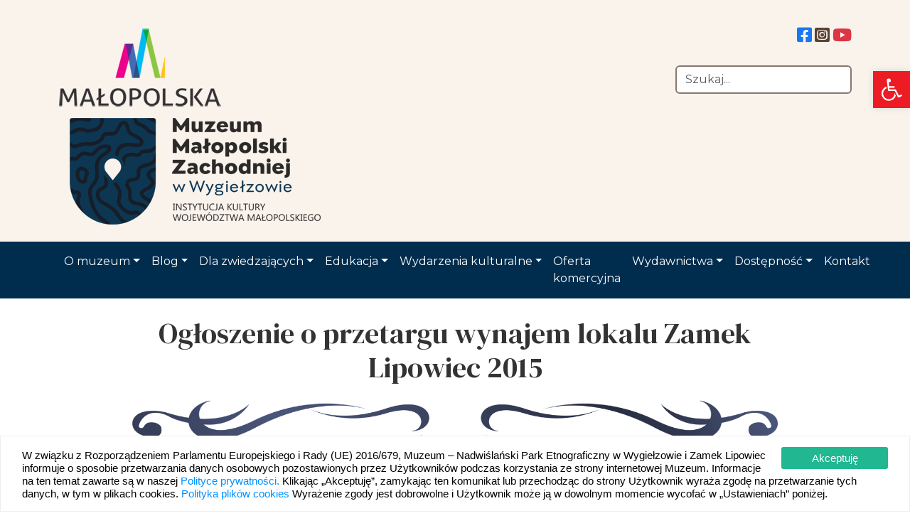

--- FILE ---
content_type: text/html; charset=UTF-8
request_url: https://mmz.info.pl/ogloszenie-o-przetargu-wynajem-lokalu-zamek-lipowiec-2015/
body_size: 19065
content:
<!doctype html>
<html lang="pl-PL">
<head>
	<meta charset="UTF-8">
	<meta name="viewport" content="width=device-width, initial-scale=1">
	<link rel="profile" href="https://gmpg.org/xfn/11">
        <link rel="preconnect" href="https://fonts.googleapis.com">
        <link rel="preconnect" href="https://fonts.gstatic.com" crossorigin>
        <link href="https://fonts.googleapis.com/css2?family=DM+Serif+Display&family=Montserrat:wght@400;600&display=swap" rel="stylesheet">
	<title>Ogłoszenie o przetargu wynajem lokalu Zamek Lipowiec 2015 &#8211; Muzeum Małopolski Zachodniej</title>
<meta name='robots' content='max-image-preview:large' />
<link rel='dns-prefetch' href='//cdnjs.cloudflare.com' />
<link rel="alternate" type="application/rss+xml" title="Muzeum Małopolski Zachodniej &raquo; Kanał z wpisami" href="https://mmz.info.pl/feed/" />
<link rel="alternate" type="application/rss+xml" title="Muzeum Małopolski Zachodniej &raquo; Kanał z komentarzami" href="https://mmz.info.pl/comments/feed/" />
		<!-- This site uses the Google Analytics by MonsterInsights plugin v9.11.1 - Using Analytics tracking - https://www.monsterinsights.com/ -->
							<script src="//www.googletagmanager.com/gtag/js?id=G-R8EYBCKDGN"  data-cfasync="false" data-wpfc-render="false" async></script>
			<script data-cfasync="false" data-wpfc-render="false">
				var mi_version = '9.11.1';
				var mi_track_user = true;
				var mi_no_track_reason = '';
								var MonsterInsightsDefaultLocations = {"page_location":"https:\/\/mmz.info.pl\/ogloszenie-o-przetargu-wynajem-lokalu-zamek-lipowiec-2015\/"};
								if ( typeof MonsterInsightsPrivacyGuardFilter === 'function' ) {
					var MonsterInsightsLocations = (typeof MonsterInsightsExcludeQuery === 'object') ? MonsterInsightsPrivacyGuardFilter( MonsterInsightsExcludeQuery ) : MonsterInsightsPrivacyGuardFilter( MonsterInsightsDefaultLocations );
				} else {
					var MonsterInsightsLocations = (typeof MonsterInsightsExcludeQuery === 'object') ? MonsterInsightsExcludeQuery : MonsterInsightsDefaultLocations;
				}

								var disableStrs = [
										'ga-disable-G-R8EYBCKDGN',
									];

				/* Function to detect opted out users */
				function __gtagTrackerIsOptedOut() {
					for (var index = 0; index < disableStrs.length; index++) {
						if (document.cookie.indexOf(disableStrs[index] + '=true') > -1) {
							return true;
						}
					}

					return false;
				}

				/* Disable tracking if the opt-out cookie exists. */
				if (__gtagTrackerIsOptedOut()) {
					for (var index = 0; index < disableStrs.length; index++) {
						window[disableStrs[index]] = true;
					}
				}

				/* Opt-out function */
				function __gtagTrackerOptout() {
					for (var index = 0; index < disableStrs.length; index++) {
						document.cookie = disableStrs[index] + '=true; expires=Thu, 31 Dec 2099 23:59:59 UTC; path=/';
						window[disableStrs[index]] = true;
					}
				}

				if ('undefined' === typeof gaOptout) {
					function gaOptout() {
						__gtagTrackerOptout();
					}
				}
								window.dataLayer = window.dataLayer || [];

				window.MonsterInsightsDualTracker = {
					helpers: {},
					trackers: {},
				};
				if (mi_track_user) {
					function __gtagDataLayer() {
						dataLayer.push(arguments);
					}

					function __gtagTracker(type, name, parameters) {
						if (!parameters) {
							parameters = {};
						}

						if (parameters.send_to) {
							__gtagDataLayer.apply(null, arguments);
							return;
						}

						if (type === 'event') {
														parameters.send_to = monsterinsights_frontend.v4_id;
							var hookName = name;
							if (typeof parameters['event_category'] !== 'undefined') {
								hookName = parameters['event_category'] + ':' + name;
							}

							if (typeof MonsterInsightsDualTracker.trackers[hookName] !== 'undefined') {
								MonsterInsightsDualTracker.trackers[hookName](parameters);
							} else {
								__gtagDataLayer('event', name, parameters);
							}
							
						} else {
							__gtagDataLayer.apply(null, arguments);
						}
					}

					__gtagTracker('js', new Date());
					__gtagTracker('set', {
						'developer_id.dZGIzZG': true,
											});
					if ( MonsterInsightsLocations.page_location ) {
						__gtagTracker('set', MonsterInsightsLocations);
					}
										__gtagTracker('config', 'G-R8EYBCKDGN', {"forceSSL":"true","link_attribution":"true"} );
										window.gtag = __gtagTracker;										(function () {
						/* https://developers.google.com/analytics/devguides/collection/analyticsjs/ */
						/* ga and __gaTracker compatibility shim. */
						var noopfn = function () {
							return null;
						};
						var newtracker = function () {
							return new Tracker();
						};
						var Tracker = function () {
							return null;
						};
						var p = Tracker.prototype;
						p.get = noopfn;
						p.set = noopfn;
						p.send = function () {
							var args = Array.prototype.slice.call(arguments);
							args.unshift('send');
							__gaTracker.apply(null, args);
						};
						var __gaTracker = function () {
							var len = arguments.length;
							if (len === 0) {
								return;
							}
							var f = arguments[len - 1];
							if (typeof f !== 'object' || f === null || typeof f.hitCallback !== 'function') {
								if ('send' === arguments[0]) {
									var hitConverted, hitObject = false, action;
									if ('event' === arguments[1]) {
										if ('undefined' !== typeof arguments[3]) {
											hitObject = {
												'eventAction': arguments[3],
												'eventCategory': arguments[2],
												'eventLabel': arguments[4],
												'value': arguments[5] ? arguments[5] : 1,
											}
										}
									}
									if ('pageview' === arguments[1]) {
										if ('undefined' !== typeof arguments[2]) {
											hitObject = {
												'eventAction': 'page_view',
												'page_path': arguments[2],
											}
										}
									}
									if (typeof arguments[2] === 'object') {
										hitObject = arguments[2];
									}
									if (typeof arguments[5] === 'object') {
										Object.assign(hitObject, arguments[5]);
									}
									if ('undefined' !== typeof arguments[1].hitType) {
										hitObject = arguments[1];
										if ('pageview' === hitObject.hitType) {
											hitObject.eventAction = 'page_view';
										}
									}
									if (hitObject) {
										action = 'timing' === arguments[1].hitType ? 'timing_complete' : hitObject.eventAction;
										hitConverted = mapArgs(hitObject);
										__gtagTracker('event', action, hitConverted);
									}
								}
								return;
							}

							function mapArgs(args) {
								var arg, hit = {};
								var gaMap = {
									'eventCategory': 'event_category',
									'eventAction': 'event_action',
									'eventLabel': 'event_label',
									'eventValue': 'event_value',
									'nonInteraction': 'non_interaction',
									'timingCategory': 'event_category',
									'timingVar': 'name',
									'timingValue': 'value',
									'timingLabel': 'event_label',
									'page': 'page_path',
									'location': 'page_location',
									'title': 'page_title',
									'referrer' : 'page_referrer',
								};
								for (arg in args) {
																		if (!(!args.hasOwnProperty(arg) || !gaMap.hasOwnProperty(arg))) {
										hit[gaMap[arg]] = args[arg];
									} else {
										hit[arg] = args[arg];
									}
								}
								return hit;
							}

							try {
								f.hitCallback();
							} catch (ex) {
							}
						};
						__gaTracker.create = newtracker;
						__gaTracker.getByName = newtracker;
						__gaTracker.getAll = function () {
							return [];
						};
						__gaTracker.remove = noopfn;
						__gaTracker.loaded = true;
						window['__gaTracker'] = __gaTracker;
					})();
									} else {
										console.log("");
					(function () {
						function __gtagTracker() {
							return null;
						}

						window['__gtagTracker'] = __gtagTracker;
						window['gtag'] = __gtagTracker;
					})();
									}
			</script>
							<!-- / Google Analytics by MonsterInsights -->
		<script>
window._wpemojiSettings = {"baseUrl":"https:\/\/s.w.org\/images\/core\/emoji\/14.0.0\/72x72\/","ext":".png","svgUrl":"https:\/\/s.w.org\/images\/core\/emoji\/14.0.0\/svg\/","svgExt":".svg","source":{"concatemoji":"https:\/\/mmz.info.pl\/wp-includes\/js\/wp-emoji-release.min.js?ver=6.3.7"}};
/*! This file is auto-generated */
!function(i,n){var o,s,e;function c(e){try{var t={supportTests:e,timestamp:(new Date).valueOf()};sessionStorage.setItem(o,JSON.stringify(t))}catch(e){}}function p(e,t,n){e.clearRect(0,0,e.canvas.width,e.canvas.height),e.fillText(t,0,0);var t=new Uint32Array(e.getImageData(0,0,e.canvas.width,e.canvas.height).data),r=(e.clearRect(0,0,e.canvas.width,e.canvas.height),e.fillText(n,0,0),new Uint32Array(e.getImageData(0,0,e.canvas.width,e.canvas.height).data));return t.every(function(e,t){return e===r[t]})}function u(e,t,n){switch(t){case"flag":return n(e,"\ud83c\udff3\ufe0f\u200d\u26a7\ufe0f","\ud83c\udff3\ufe0f\u200b\u26a7\ufe0f")?!1:!n(e,"\ud83c\uddfa\ud83c\uddf3","\ud83c\uddfa\u200b\ud83c\uddf3")&&!n(e,"\ud83c\udff4\udb40\udc67\udb40\udc62\udb40\udc65\udb40\udc6e\udb40\udc67\udb40\udc7f","\ud83c\udff4\u200b\udb40\udc67\u200b\udb40\udc62\u200b\udb40\udc65\u200b\udb40\udc6e\u200b\udb40\udc67\u200b\udb40\udc7f");case"emoji":return!n(e,"\ud83e\udef1\ud83c\udffb\u200d\ud83e\udef2\ud83c\udfff","\ud83e\udef1\ud83c\udffb\u200b\ud83e\udef2\ud83c\udfff")}return!1}function f(e,t,n){var r="undefined"!=typeof WorkerGlobalScope&&self instanceof WorkerGlobalScope?new OffscreenCanvas(300,150):i.createElement("canvas"),a=r.getContext("2d",{willReadFrequently:!0}),o=(a.textBaseline="top",a.font="600 32px Arial",{});return e.forEach(function(e){o[e]=t(a,e,n)}),o}function t(e){var t=i.createElement("script");t.src=e,t.defer=!0,i.head.appendChild(t)}"undefined"!=typeof Promise&&(o="wpEmojiSettingsSupports",s=["flag","emoji"],n.supports={everything:!0,everythingExceptFlag:!0},e=new Promise(function(e){i.addEventListener("DOMContentLoaded",e,{once:!0})}),new Promise(function(t){var n=function(){try{var e=JSON.parse(sessionStorage.getItem(o));if("object"==typeof e&&"number"==typeof e.timestamp&&(new Date).valueOf()<e.timestamp+604800&&"object"==typeof e.supportTests)return e.supportTests}catch(e){}return null}();if(!n){if("undefined"!=typeof Worker&&"undefined"!=typeof OffscreenCanvas&&"undefined"!=typeof URL&&URL.createObjectURL&&"undefined"!=typeof Blob)try{var e="postMessage("+f.toString()+"("+[JSON.stringify(s),u.toString(),p.toString()].join(",")+"));",r=new Blob([e],{type:"text/javascript"}),a=new Worker(URL.createObjectURL(r),{name:"wpTestEmojiSupports"});return void(a.onmessage=function(e){c(n=e.data),a.terminate(),t(n)})}catch(e){}c(n=f(s,u,p))}t(n)}).then(function(e){for(var t in e)n.supports[t]=e[t],n.supports.everything=n.supports.everything&&n.supports[t],"flag"!==t&&(n.supports.everythingExceptFlag=n.supports.everythingExceptFlag&&n.supports[t]);n.supports.everythingExceptFlag=n.supports.everythingExceptFlag&&!n.supports.flag,n.DOMReady=!1,n.readyCallback=function(){n.DOMReady=!0}}).then(function(){return e}).then(function(){var e;n.supports.everything||(n.readyCallback(),(e=n.source||{}).concatemoji?t(e.concatemoji):e.wpemoji&&e.twemoji&&(t(e.twemoji),t(e.wpemoji)))}))}((window,document),window._wpemojiSettings);
</script>
<style>
img.wp-smiley,
img.emoji {
	display: inline !important;
	border: none !important;
	box-shadow: none !important;
	height: 1em !important;
	width: 1em !important;
	margin: 0 0.07em !important;
	vertical-align: -0.1em !important;
	background: none !important;
	padding: 0 !important;
}
</style>
	<link rel='stylesheet' id='wp-block-library-css' href='https://mmz.info.pl/wp-includes/css/dist/block-library/style.min.css?ver=6.3.7' media='all' />
<style id='classic-theme-styles-inline-css'>
/*! This file is auto-generated */
.wp-block-button__link{color:#fff;background-color:#32373c;border-radius:9999px;box-shadow:none;text-decoration:none;padding:calc(.667em + 2px) calc(1.333em + 2px);font-size:1.125em}.wp-block-file__button{background:#32373c;color:#fff;text-decoration:none}
</style>
<style id='global-styles-inline-css'>
body{--wp--preset--color--black: #000000;--wp--preset--color--cyan-bluish-gray: #abb8c3;--wp--preset--color--white: #ffffff;--wp--preset--color--pale-pink: #f78da7;--wp--preset--color--vivid-red: #cf2e2e;--wp--preset--color--luminous-vivid-orange: #ff6900;--wp--preset--color--luminous-vivid-amber: #fcb900;--wp--preset--color--light-green-cyan: #7bdcb5;--wp--preset--color--vivid-green-cyan: #00d084;--wp--preset--color--pale-cyan-blue: #8ed1fc;--wp--preset--color--vivid-cyan-blue: #0693e3;--wp--preset--color--vivid-purple: #9b51e0;--wp--preset--gradient--vivid-cyan-blue-to-vivid-purple: linear-gradient(135deg,rgba(6,147,227,1) 0%,rgb(155,81,224) 100%);--wp--preset--gradient--light-green-cyan-to-vivid-green-cyan: linear-gradient(135deg,rgb(122,220,180) 0%,rgb(0,208,130) 100%);--wp--preset--gradient--luminous-vivid-amber-to-luminous-vivid-orange: linear-gradient(135deg,rgba(252,185,0,1) 0%,rgba(255,105,0,1) 100%);--wp--preset--gradient--luminous-vivid-orange-to-vivid-red: linear-gradient(135deg,rgba(255,105,0,1) 0%,rgb(207,46,46) 100%);--wp--preset--gradient--very-light-gray-to-cyan-bluish-gray: linear-gradient(135deg,rgb(238,238,238) 0%,rgb(169,184,195) 100%);--wp--preset--gradient--cool-to-warm-spectrum: linear-gradient(135deg,rgb(74,234,220) 0%,rgb(151,120,209) 20%,rgb(207,42,186) 40%,rgb(238,44,130) 60%,rgb(251,105,98) 80%,rgb(254,248,76) 100%);--wp--preset--gradient--blush-light-purple: linear-gradient(135deg,rgb(255,206,236) 0%,rgb(152,150,240) 100%);--wp--preset--gradient--blush-bordeaux: linear-gradient(135deg,rgb(254,205,165) 0%,rgb(254,45,45) 50%,rgb(107,0,62) 100%);--wp--preset--gradient--luminous-dusk: linear-gradient(135deg,rgb(255,203,112) 0%,rgb(199,81,192) 50%,rgb(65,88,208) 100%);--wp--preset--gradient--pale-ocean: linear-gradient(135deg,rgb(255,245,203) 0%,rgb(182,227,212) 50%,rgb(51,167,181) 100%);--wp--preset--gradient--electric-grass: linear-gradient(135deg,rgb(202,248,128) 0%,rgb(113,206,126) 100%);--wp--preset--gradient--midnight: linear-gradient(135deg,rgb(2,3,129) 0%,rgb(40,116,252) 100%);--wp--preset--font-size--small: 13px;--wp--preset--font-size--medium: 20px;--wp--preset--font-size--large: 36px;--wp--preset--font-size--x-large: 42px;--wp--preset--spacing--20: 0.44rem;--wp--preset--spacing--30: 0.67rem;--wp--preset--spacing--40: 1rem;--wp--preset--spacing--50: 1.5rem;--wp--preset--spacing--60: 2.25rem;--wp--preset--spacing--70: 3.38rem;--wp--preset--spacing--80: 5.06rem;--wp--preset--shadow--natural: 6px 6px 9px rgba(0, 0, 0, 0.2);--wp--preset--shadow--deep: 12px 12px 50px rgba(0, 0, 0, 0.4);--wp--preset--shadow--sharp: 6px 6px 0px rgba(0, 0, 0, 0.2);--wp--preset--shadow--outlined: 6px 6px 0px -3px rgba(255, 255, 255, 1), 6px 6px rgba(0, 0, 0, 1);--wp--preset--shadow--crisp: 6px 6px 0px rgba(0, 0, 0, 1);}:where(.is-layout-flex){gap: 0.5em;}:where(.is-layout-grid){gap: 0.5em;}body .is-layout-flow > .alignleft{float: left;margin-inline-start: 0;margin-inline-end: 2em;}body .is-layout-flow > .alignright{float: right;margin-inline-start: 2em;margin-inline-end: 0;}body .is-layout-flow > .aligncenter{margin-left: auto !important;margin-right: auto !important;}body .is-layout-constrained > .alignleft{float: left;margin-inline-start: 0;margin-inline-end: 2em;}body .is-layout-constrained > .alignright{float: right;margin-inline-start: 2em;margin-inline-end: 0;}body .is-layout-constrained > .aligncenter{margin-left: auto !important;margin-right: auto !important;}body .is-layout-constrained > :where(:not(.alignleft):not(.alignright):not(.alignfull)){max-width: var(--wp--style--global--content-size);margin-left: auto !important;margin-right: auto !important;}body .is-layout-constrained > .alignwide{max-width: var(--wp--style--global--wide-size);}body .is-layout-flex{display: flex;}body .is-layout-flex{flex-wrap: wrap;align-items: center;}body .is-layout-flex > *{margin: 0;}body .is-layout-grid{display: grid;}body .is-layout-grid > *{margin: 0;}:where(.wp-block-columns.is-layout-flex){gap: 2em;}:where(.wp-block-columns.is-layout-grid){gap: 2em;}:where(.wp-block-post-template.is-layout-flex){gap: 1.25em;}:where(.wp-block-post-template.is-layout-grid){gap: 1.25em;}.has-black-color{color: var(--wp--preset--color--black) !important;}.has-cyan-bluish-gray-color{color: var(--wp--preset--color--cyan-bluish-gray) !important;}.has-white-color{color: var(--wp--preset--color--white) !important;}.has-pale-pink-color{color: var(--wp--preset--color--pale-pink) !important;}.has-vivid-red-color{color: var(--wp--preset--color--vivid-red) !important;}.has-luminous-vivid-orange-color{color: var(--wp--preset--color--luminous-vivid-orange) !important;}.has-luminous-vivid-amber-color{color: var(--wp--preset--color--luminous-vivid-amber) !important;}.has-light-green-cyan-color{color: var(--wp--preset--color--light-green-cyan) !important;}.has-vivid-green-cyan-color{color: var(--wp--preset--color--vivid-green-cyan) !important;}.has-pale-cyan-blue-color{color: var(--wp--preset--color--pale-cyan-blue) !important;}.has-vivid-cyan-blue-color{color: var(--wp--preset--color--vivid-cyan-blue) !important;}.has-vivid-purple-color{color: var(--wp--preset--color--vivid-purple) !important;}.has-black-background-color{background-color: var(--wp--preset--color--black) !important;}.has-cyan-bluish-gray-background-color{background-color: var(--wp--preset--color--cyan-bluish-gray) !important;}.has-white-background-color{background-color: var(--wp--preset--color--white) !important;}.has-pale-pink-background-color{background-color: var(--wp--preset--color--pale-pink) !important;}.has-vivid-red-background-color{background-color: var(--wp--preset--color--vivid-red) !important;}.has-luminous-vivid-orange-background-color{background-color: var(--wp--preset--color--luminous-vivid-orange) !important;}.has-luminous-vivid-amber-background-color{background-color: var(--wp--preset--color--luminous-vivid-amber) !important;}.has-light-green-cyan-background-color{background-color: var(--wp--preset--color--light-green-cyan) !important;}.has-vivid-green-cyan-background-color{background-color: var(--wp--preset--color--vivid-green-cyan) !important;}.has-pale-cyan-blue-background-color{background-color: var(--wp--preset--color--pale-cyan-blue) !important;}.has-vivid-cyan-blue-background-color{background-color: var(--wp--preset--color--vivid-cyan-blue) !important;}.has-vivid-purple-background-color{background-color: var(--wp--preset--color--vivid-purple) !important;}.has-black-border-color{border-color: var(--wp--preset--color--black) !important;}.has-cyan-bluish-gray-border-color{border-color: var(--wp--preset--color--cyan-bluish-gray) !important;}.has-white-border-color{border-color: var(--wp--preset--color--white) !important;}.has-pale-pink-border-color{border-color: var(--wp--preset--color--pale-pink) !important;}.has-vivid-red-border-color{border-color: var(--wp--preset--color--vivid-red) !important;}.has-luminous-vivid-orange-border-color{border-color: var(--wp--preset--color--luminous-vivid-orange) !important;}.has-luminous-vivid-amber-border-color{border-color: var(--wp--preset--color--luminous-vivid-amber) !important;}.has-light-green-cyan-border-color{border-color: var(--wp--preset--color--light-green-cyan) !important;}.has-vivid-green-cyan-border-color{border-color: var(--wp--preset--color--vivid-green-cyan) !important;}.has-pale-cyan-blue-border-color{border-color: var(--wp--preset--color--pale-cyan-blue) !important;}.has-vivid-cyan-blue-border-color{border-color: var(--wp--preset--color--vivid-cyan-blue) !important;}.has-vivid-purple-border-color{border-color: var(--wp--preset--color--vivid-purple) !important;}.has-vivid-cyan-blue-to-vivid-purple-gradient-background{background: var(--wp--preset--gradient--vivid-cyan-blue-to-vivid-purple) !important;}.has-light-green-cyan-to-vivid-green-cyan-gradient-background{background: var(--wp--preset--gradient--light-green-cyan-to-vivid-green-cyan) !important;}.has-luminous-vivid-amber-to-luminous-vivid-orange-gradient-background{background: var(--wp--preset--gradient--luminous-vivid-amber-to-luminous-vivid-orange) !important;}.has-luminous-vivid-orange-to-vivid-red-gradient-background{background: var(--wp--preset--gradient--luminous-vivid-orange-to-vivid-red) !important;}.has-very-light-gray-to-cyan-bluish-gray-gradient-background{background: var(--wp--preset--gradient--very-light-gray-to-cyan-bluish-gray) !important;}.has-cool-to-warm-spectrum-gradient-background{background: var(--wp--preset--gradient--cool-to-warm-spectrum) !important;}.has-blush-light-purple-gradient-background{background: var(--wp--preset--gradient--blush-light-purple) !important;}.has-blush-bordeaux-gradient-background{background: var(--wp--preset--gradient--blush-bordeaux) !important;}.has-luminous-dusk-gradient-background{background: var(--wp--preset--gradient--luminous-dusk) !important;}.has-pale-ocean-gradient-background{background: var(--wp--preset--gradient--pale-ocean) !important;}.has-electric-grass-gradient-background{background: var(--wp--preset--gradient--electric-grass) !important;}.has-midnight-gradient-background{background: var(--wp--preset--gradient--midnight) !important;}.has-small-font-size{font-size: var(--wp--preset--font-size--small) !important;}.has-medium-font-size{font-size: var(--wp--preset--font-size--medium) !important;}.has-large-font-size{font-size: var(--wp--preset--font-size--large) !important;}.has-x-large-font-size{font-size: var(--wp--preset--font-size--x-large) !important;}
.wp-block-navigation a:where(:not(.wp-element-button)){color: inherit;}
:where(.wp-block-post-template.is-layout-flex){gap: 1.25em;}:where(.wp-block-post-template.is-layout-grid){gap: 1.25em;}
:where(.wp-block-columns.is-layout-flex){gap: 2em;}:where(.wp-block-columns.is-layout-grid){gap: 2em;}
.wp-block-pullquote{font-size: 1.5em;line-height: 1.6;}
</style>
<link rel='stylesheet' id='contact-form-7-css' href='https://mmz.info.pl/wp-content/plugins/contact-form-7/includes/css/styles.css?ver=5.8' media='all' />
<link rel='stylesheet' id='gdpr-tools-jquery-cookie-consent-css' href='https://mmz.info.pl/wp-content/plugins/gdpr-tools/public/../includes/libs/jquery.eu-cookie-consent/css/eu-cookie-consent.css?ver=1.0.2' media='all' />
<link rel='stylesheet' id='gdpr-tools-modalbox-css' href='https://mmz.info.pl/wp-content/plugins/gdpr-tools/public/../includes/libs/modalbox/modalbox.css?ver=1.0.2' media='all' />
<link rel='stylesheet' id='gdpr-tools-switcher-css' href='https://mmz.info.pl/wp-content/plugins/gdpr-tools/public/../includes/libs/jquery.switcher/switcher.min.css?ver=1.0.2' media='all' />
<link rel='stylesheet' id='gdpr-tools-css' href='https://mmz.info.pl/wp-content/plugins/gdpr-tools/public/css/gdpr-tools-public.css?ver=1.0.2' media='all' />
<link rel='stylesheet' id='rs-plugin-settings-css' href='https://mmz.info.pl/wp-content/plugins/revslider/public/assets/css/settings.css?ver=5.3.0.2' media='all' />
<style id='rs-plugin-settings-inline-css'>
#rs-demo-id {}
</style>
<link rel='stylesheet' id='wppopups-base-css' href='https://mmz.info.pl/wp-content/plugins/wp-popups-lite/src/assets/css/wppopups-base.css?ver=2.2.0.1' media='all' />
<link rel='stylesheet' id='bootstrap-style-css' href='https://mmz.info.pl/wp-content/themes/mmzww/css/bootstrap.min.css?ver=6.3.7' media='all' />
<link rel='stylesheet' id='font-awesome-css-css' href='https://cdnjs.cloudflare.com/ajax/libs/font-awesome/6.3.0/css/all.min.css?ver=6.3.7' media='all' />
<link rel='stylesheet' id='mmzww-style-css' href='https://mmz.info.pl/wp-content/themes/mmzww/style.css?ver=1696419081' media='all' />
<link rel='stylesheet' id='fancybox-css' href='https://mmz.info.pl/wp-content/plugins/easy-fancybox/fancybox/1.5.4/jquery.fancybox.min.css?ver=6.3.7' media='screen' />
<link rel='stylesheet' id='pojo-a11y-css' href='https://mmz.info.pl/wp-content/plugins/pojo-accessibility/assets/css/style.min.css?ver=1.0.0' media='all' />
<script src='https://mmz.info.pl/wp-includes/js/jquery/jquery.min.js?ver=3.7.0' id='jquery-core-js'></script>
<script src='https://mmz.info.pl/wp-includes/js/jquery/jquery-migrate.min.js?ver=3.4.1' id='jquery-migrate-js'></script>
<script src='https://mmz.info.pl/wp-content/plugins/google-analytics-for-wordpress/assets/js/frontend-gtag.min.js?ver=9.11.1' id='monsterinsights-frontend-script-js' async data-wp-strategy='async'></script>
<script data-cfasync="false" data-wpfc-render="false" id='monsterinsights-frontend-script-js-extra'>var monsterinsights_frontend = {"js_events_tracking":"true","download_extensions":"doc,pdf,ppt,zip,xls,docx,pptx,xlsx","inbound_paths":"[{\"path\":\"\\\/go\\\/\",\"label\":\"affiliate\"},{\"path\":\"\\\/recommend\\\/\",\"label\":\"affiliate\"}]","home_url":"https:\/\/mmz.info.pl","hash_tracking":"false","v4_id":"G-R8EYBCKDGN"};</script>
<script src='https://mmz.info.pl/wp-content/plugins/revslider/public/assets/js/jquery.themepunch.tools.min.js?ver=5.3.0.2' id='tp-tools-js'></script>
<script src='https://mmz.info.pl/wp-content/plugins/revslider/public/assets/js/jquery.themepunch.revolution.min.js?ver=5.3.0.2' id='revmin-js'></script>
<script id='wp-statistics-tracker-js-extra'>
var WP_Statistics_Tracker_Object = {"hitRequestUrl":"https:\/\/mmz.info.pl\/wp-json\/wp-statistics\/v2\/hit?wp_statistics_hit_rest=yes&track_all=1&current_page_type=post&current_page_id=2631&search_query&page_uri=L29nbG9zemVuaWUtby1wcnpldGFyZ3Utd3luYWplbS1sb2thbHUtemFtZWstbGlwb3dpZWMtMjAxNS8","keepOnlineRequestUrl":"https:\/\/mmz.info.pl\/wp-json\/wp-statistics\/v2\/online?wp_statistics_hit_rest=yes&track_all=1&current_page_type=post&current_page_id=2631&search_query&page_uri=L29nbG9zemVuaWUtby1wcnpldGFyZ3Utd3luYWplbS1sb2thbHUtemFtZWstbGlwb3dpZWMtMjAxNS8","option":{"dntEnabled":false,"cacheCompatibility":""}};
</script>
<script src='https://mmz.info.pl/wp-content/plugins/wp-statistics/assets/js/tracker.js?ver=6.3.7' id='wp-statistics-tracker-js'></script>
<script src='https://mmz.info.pl/wp-content/themes/mmzww/js/bootstrap.bundle.min.js?ver=6.3.7' id='bootstrap-js-js'></script>
<link rel="EditURI" type="application/rsd+xml" title="RSD" href="https://mmz.info.pl/xmlrpc.php?rsd" />
<meta name="generator" content="WordPress 6.3.7" />
<link rel="canonical" href="https://mmz.info.pl/ogloszenie-o-przetargu-wynajem-lokalu-zamek-lipowiec-2015/" />
<link rel='shortlink' href='https://mmz.info.pl/?p=2631' />
<link rel="alternate" type="application/json+oembed" href="https://mmz.info.pl/wp-json/oembed/1.0/embed?url=https%3A%2F%2Fmmz.info.pl%2Fogloszenie-o-przetargu-wynajem-lokalu-zamek-lipowiec-2015%2F" />
<link rel="alternate" type="text/xml+oembed" href="https://mmz.info.pl/wp-json/oembed/1.0/embed?url=https%3A%2F%2Fmmz.info.pl%2Fogloszenie-o-przetargu-wynajem-lokalu-zamek-lipowiec-2015%2F&#038;format=xml" />
<!-- Analytics by WP Statistics v14.1.6.1 - https://wp-statistics.com/ -->
<style type="text/css">
#pojo-a11y-toolbar .pojo-a11y-toolbar-toggle a{ background-color: #ed1c24;	color: #ffffff;}
#pojo-a11y-toolbar .pojo-a11y-toolbar-overlay, #pojo-a11y-toolbar .pojo-a11y-toolbar-overlay ul.pojo-a11y-toolbar-items.pojo-a11y-links{ border-color: #ed1c24;}
body.pojo-a11y-focusable a:focus{ outline-style: solid !important;	outline-width: 1px !important;	outline-color: #FF0000 !important;}
#pojo-a11y-toolbar{ top: 100px !important;}
#pojo-a11y-toolbar .pojo-a11y-toolbar-overlay{ background-color: #ffffff;}
#pojo-a11y-toolbar .pojo-a11y-toolbar-overlay ul.pojo-a11y-toolbar-items li.pojo-a11y-toolbar-item a, #pojo-a11y-toolbar .pojo-a11y-toolbar-overlay p.pojo-a11y-toolbar-title{ color: #333333;}
#pojo-a11y-toolbar .pojo-a11y-toolbar-overlay ul.pojo-a11y-toolbar-items li.pojo-a11y-toolbar-item a.active{ background-color: #4054b2;	color: #ffffff;}
@media (max-width: 767px) { #pojo-a11y-toolbar { top: 50px !important; } }</style><meta name="generator" content="Powered by Slider Revolution 5.3.0.2 - responsive, Mobile-Friendly Slider Plugin for WordPress with comfortable drag and drop interface." />
<style id="gdpr-tools-styles">
.GDPR-tools-consent { background: #fff; color: #000; border: 1px solid #eee;  } 
.GDPR-tools-consent__message a, .GDPR-tools-consent__message a:visited{ color: #0091FF;  }.GDPR-tools-consent .GDPR-tools-consent__btn, .GDPR-tools-consent .GDPR-tools-consent__btn:visited{   background: #21b791; color: #ffffff; }.GDPR-tools-consent__message a:hover{ color: #00c8ff;  }.GDPR-tools-consent .GDPR-tools-consent__btn.privacy, .GDPR-tools-consent .GDPR-tools-consent__btn.privacy:visited{   background: #e96363; color: #FFF; } </style>
<link rel="icon" href="https://mmz.info.pl/wp-content/uploads/2023/09/cropped-site-icon-32x32.png" sizes="32x32" />
<link rel="icon" href="https://mmz.info.pl/wp-content/uploads/2023/09/cropped-site-icon-192x192.png" sizes="192x192" />
<link rel="apple-touch-icon" href="https://mmz.info.pl/wp-content/uploads/2023/09/cropped-site-icon-180x180.png" />
<meta name="msapplication-TileImage" content="https://mmz.info.pl/wp-content/uploads/2023/09/cropped-site-icon-270x270.png" />
</head>

<body class="post-template-default single single-post postid-2631 single-format-standard">
<div id="page" class="site">
	<a class="skip-link screen-reader-text" href="#primary">Skip to content</a>

	<header id="masthead" class="site-header pt-2">
            <div class="container">
                <div class="row pb-3">
                    <div class="col-12 col-lg-6 mt-3">
                        <div id="header-logo">
                            <a href="https://www.malopolska.pl" id="logo_malopolska" class="d-inline-block mt-3">
                                <img src="/wp-content/uploads/2023/09/logo_malopolska.png" alt="Logo Małopolska">
                            </a>
                            <a href="/" id="logo" class="d-inline-block mt-3 ms-3">
                                <img src="/wp-content/uploads/2023/09/logo_mmzww.png" alt="Logo Muzeum Małopolski Zachodniej w Wygiełzowie">
                            </a>
                        </div>
                    </div>
                    <div class="col-12 col-lg-6 mt-4 d-flex align-items-end flex-column">
                        <div id="header-social">
                            <a href="https://www.facebook.com/MuzeumMalopolskiZachodniej" class="hs-facebook">
                                <i class="fa-brands fa-square-facebook"></i>
                            </a>
                            <a href="https://www.instagram.com/skansenwygielzow/">
                                <i class="fa-brands fa-square-instagram"></i>
                            </a>
                            <a href="https://www.youtube.com/channel/UCnN9l61L3eBiLnCEzco2zpQ" class="text-danger">
                                <i class="fa-brands fa-youtube"></i>
                            </a>
                        </div>
                        <div class="mt-4">
                            <form method="get" action="/" role="search" id="main-search">
                                <input type="search" class="form-control" placeholder="Szukaj..." name="s" aria-label="Szukaj">
                            </form>
                        </div>
                    </div>
                </div>
            </div>
            <nav class="navbar navbar-expand-lg mt-2 float-none" id="main-nav">
                <div class="container">
                    <button class="navbar-toggler" type="button" data-bs-toggle="collapse" data-bs-target="#main-nav-collapse" aria-controls="main-nav" aria-expanded="false" aria-label="Toggle navigation">
                        <span class="navbar-toggler-icon"></span>
                    </button>
                        <div id="main-nav-collapse" class="collapse navbar-collapse justify-content-center"><ul id="menu-main" class="navbar-nav"><li  id="menu-item-2387" class="menu-item menu-item-type-post_type menu-item-object-page menu-item-has-children dropdown menu-item-2387 nav-item"><a href="https://mmz.info.pl/o-muzeum/" data-bs-hover="dropdown" aria-expanded="false" class="dropdown-toggle nav-link" id="menu-item-dropdown-2387">O muzeum</a>
<ul class="dropdown-menu" aria-labelledby="menu-item-dropdown-2387">
	<li  id="menu-item-20897" class="menu-item menu-item-type-post_type menu-item-object-page menu-item-20897 nav-item"><a href="https://mmz.info.pl/park-etnograficzny-krakowiakow-zachodnich-w-wygielzowie/" class="dropdown-item">Park Etnograficzny Krakowiaków Zachodnich w Wygiełzowie</a></li>
	<li  id="menu-item-2553" class="menu-item menu-item-type-post_type menu-item-object-page menu-item-has-children dropdown menu-item-2553 nav-item"><a href="https://mmz.info.pl/o-muzeum/dwor/" data-bs-hover="dropdown" aria-expanded="false" class="dropdown-toggle nav-link" id="menu-item-dropdown-2553">Dwór z Drogini w Parku Etnograficznym Krakowiaków Zachodnich</a>
	<ul class="dropdown-menu" aria-labelledby="menu-item-dropdown-2553">
		<li  id="menu-item-10477" class="menu-item menu-item-type-post_type menu-item-object-page menu-item-10477 nav-item"><a href="https://mmz.info.pl/o-muzeum/historia/" class="dropdown-item">Historia</a></li>
		<li  id="menu-item-18115" class="menu-item menu-item-type-post_type menu-item-object-page menu-item-18115 nav-item"><a href="https://mmz.info.pl/zwiedzanie/" class="dropdown-item">Zwiedzanie</a></li>
		<li  id="menu-item-20980" class="menu-item menu-item-type-post_type menu-item-object-post menu-item-20980 nav-item"><a href="https://mmz.info.pl/dwor-z-drogini-audiodeskrypcja/" class="dropdown-item">Dwór z Drogini – audiodeskrypcja</a></li>
	</ul>
</li>
	<li  id="menu-item-20886" class="menu-item menu-item-type-post_type menu-item-object-page menu-item-20886 nav-item"><a href="https://mmz.info.pl/zamek-lipowiec-w-babicach/" class="dropdown-item">Zamek Lipowiec w Babicach</a></li>
	<li  id="menu-item-14583" class="menu-item menu-item-type-post_type menu-item-object-page menu-item-14583 nav-item"><a href="https://mmz.info.pl/malopolskie-muzeum-pozarnictwa-w-alwerni-2/" class="dropdown-item">Małopolskie Muzeum Pożarnictwa  w Alwernia</a></li>
	<li  id="menu-item-20503" class="menu-item menu-item-type-post_type menu-item-object-page menu-item-20503 nav-item"><a href="https://mmz.info.pl/o-muzeum/standardy-ochrony-maloletnich/" class="dropdown-item">Standardy ochrony małoletnich</a></li>
	<li  id="menu-item-17564" class="menu-item menu-item-type-post_type menu-item-object-page menu-item-17564 nav-item"><a href="https://mmz.info.pl/o-muzeum/statut/" class="dropdown-item">Statut</a></li>
	<li  id="menu-item-17563" class="menu-item menu-item-type-post_type menu-item-object-page menu-item-17563 nav-item"><a href="https://mmz.info.pl/o-muzeum/regulaminy/" class="dropdown-item">Regulaminy</a></li>
	<li  id="menu-item-14645" class="menu-item menu-item-type-post_type menu-item-object-page menu-item-14645 nav-item"><a href="https://mmz.info.pl/o-muzeum/rada-muzeum/" class="dropdown-item">Rada Muzeum</a></li>
	<li  id="menu-item-17847" class="menu-item menu-item-type-post_type menu-item-object-page menu-item-17847 nav-item"><a href="https://mmz.info.pl/o-muzeum/oferty-pracy/" class="dropdown-item">Oferty pracy</a></li>
	<li  id="menu-item-17845" class="menu-item menu-item-type-post_type menu-item-object-page menu-item-17845 nav-item"><a href="https://mmz.info.pl/o-muzeum/zamowienia-publiczne/" class="dropdown-item">Zamówienia publiczne</a></li>
	<li  id="menu-item-17560" class="menu-item menu-item-type-post_type menu-item-object-page menu-item-17560 nav-item"><a href="https://mmz.info.pl/o-muzeum/plan-postepowan/" class="dropdown-item">Plan postępowań</a></li>
	<li  id="menu-item-18124" class="menu-item menu-item-type-post_type menu-item-object-page menu-item-18124 nav-item"><a href="https://mmz.info.pl/o-muzeum/projekty/" class="dropdown-item">Projekty</a></li>
	<li  id="menu-item-17559" class="menu-item menu-item-type-post_type menu-item-object-page menu-item-17559 nav-item"><a href="https://mmz.info.pl/o-muzeum/logotypy-do-pobrania/" class="dropdown-item">Logotypy do pobrania</a></li>
</ul>
</li>
<li  id="menu-item-10449" class="menu-item menu-item-type-custom menu-item-object-custom menu-item-has-children dropdown menu-item-10449 nav-item"><a data-bs-hover="dropdown" aria-expanded="false" class="dropdown-toggle nav-link" id="menu-item-dropdown-10449">Blog</a>
<ul class="dropdown-menu" aria-labelledby="menu-item-dropdown-10449">
	<li  id="menu-item-2373" class="menu-item menu-item-type-post_type menu-item-object-page menu-item-2373 nav-item"><a href="https://mmz.info.pl/aktualnosci/" class="dropdown-item">Aktualności</a></li>
	<li  id="menu-item-10448" class="menu-item menu-item-type-post_type menu-item-object-page menu-item-10448 nav-item"><a href="https://mmz.info.pl/notatnika-muzealinika/" class="dropdown-item">Z notatnika Muzealnika</a></li>
	<li  id="menu-item-11613" class="menu-item menu-item-type-post_type menu-item-object-page menu-item-11613 nav-item"><a href="https://mmz.info.pl/eksponaty-ze-zbiorow-muzeum/" class="dropdown-item">Eksponaty ze zbiorów muzeum</a></li>
</ul>
</li>
<li  id="menu-item-3477" class="menu-item menu-item-type-custom menu-item-object-custom menu-item-has-children dropdown menu-item-3477 nav-item"><a data-bs-hover="dropdown" aria-expanded="false" class="dropdown-toggle nav-link" id="menu-item-dropdown-3477">Dla zwiedzających</a>
<ul class="dropdown-menu" aria-labelledby="menu-item-dropdown-3477">
	<li  id="menu-item-2575" class="menu-item menu-item-type-post_type menu-item-object-page menu-item-2575 nav-item"><a href="https://mmz.info.pl/dla-zwiedzajacych/oddzialy-godziny-bilety/" class="dropdown-item">Oddziały, godziny, bilety</a></li>
	<li  id="menu-item-9480" class="menu-item menu-item-type-custom menu-item-object-custom menu-item-9480 nav-item"><a href="/dla-zwiedzajacych/oddzialy-godziny-bilety#mapa" class="dropdown-item">Jak dojechać?</a></li>
	<li  id="menu-item-21548" class="menu-item menu-item-type-post_type menu-item-object-post menu-item-21548 nav-item"><a href="https://mmz.info.pl/regulamin-sprzedazy-biletow-on-line/" class="dropdown-item">Regulamin sprzedaży biletów on-line</a></li>
</ul>
</li>
<li  id="menu-item-19135" class="menu-item menu-item-type-custom menu-item-object-custom menu-item-has-children dropdown menu-item-19135 nav-item"><a data-bs-hover="dropdown" aria-expanded="false" class="dropdown-toggle nav-link" id="menu-item-dropdown-19135">Edukacja</a>
<ul class="dropdown-menu" aria-labelledby="menu-item-dropdown-19135">
	<li  id="menu-item-17928" class="menu-item menu-item-type-post_type menu-item-object-page menu-item-17928 nav-item"><a href="https://mmz.info.pl/edukacja-pekz/" class="dropdown-item">Park Etnograficzny</a></li>
	<li  id="menu-item-20896" class="menu-item menu-item-type-post_type menu-item-object-page menu-item-20896 nav-item"><a href="https://mmz.info.pl/zamek-lipowiec-w-babicach/" class="dropdown-item">Zamek Lipowiec w Babicach</a></li>
	<li  id="menu-item-17574" class="menu-item menu-item-type-post_type menu-item-object-page menu-item-17574 nav-item"><a href="https://mmz.info.pl/malopolskie-muzeum-pozarnictwa-w-alwerni-2/" class="dropdown-item">Małopolskie Muzeum Pożarnictwa  w Alwernia</a></li>
	<li  id="menu-item-17580" class="menu-item menu-item-type-post_type menu-item-object-page menu-item-17580 nav-item"><a href="https://mmz.info.pl/edukacja/spotkajmy-sie-w-sieci/" class="dropdown-item">Rok w skansenie</a></li>
	<li  id="menu-item-17579" class="menu-item menu-item-type-post_type menu-item-object-page menu-item-17579 nav-item"><a href="https://mmz.info.pl/edukacja/konkursy/" class="dropdown-item">Konkursy</a></li>
</ul>
</li>
<li  id="menu-item-17583" class="menu-item menu-item-type-post_type menu-item-object-page menu-item-has-children dropdown menu-item-17583 nav-item"><a href="https://mmz.info.pl/wydarzenia-kulturalne/" data-bs-hover="dropdown" aria-expanded="false" class="dropdown-toggle nav-link" id="menu-item-dropdown-17583">Wydarzenia kulturalne</a>
<ul class="dropdown-menu" aria-labelledby="menu-item-dropdown-17583">
	<li  id="menu-item-23204" class="menu-item menu-item-type-post_type menu-item-object-page menu-item-23204 nav-item"><a href="https://mmz.info.pl/kalendarium-2026/" class="dropdown-item">Wydarzenia kulturalne 2026</a></li>
	<li  id="menu-item-20471" class="menu-item menu-item-type-post_type menu-item-object-page menu-item-20471 nav-item"><a href="https://mmz.info.pl/kalendarium-2025/" class="dropdown-item">Wydarzenia kulturalne 2025</a></li>
	<li  id="menu-item-19138" class="menu-item menu-item-type-post_type menu-item-object-page menu-item-19138 nav-item"><a href="https://mmz.info.pl/wydarzenia-kulturalne-2024/" class="dropdown-item">Wydarzenia kulturalne 2024</a></li>
	<li  id="menu-item-18109" class="menu-item menu-item-type-post_type menu-item-object-page menu-item-18109 nav-item"><a href="https://mmz.info.pl/wydarzenia-kulturalne-2023/" class="dropdown-item">Wydarzenia kulturalne 2023</a></li>
	<li  id="menu-item-17865" class="menu-item menu-item-type-post_type menu-item-object-page menu-item-17865 nav-item"><a href="https://mmz.info.pl/wydarzenia-kulturalne-2022/" class="dropdown-item">Wydarzenia kulturalne 2022</a></li>
	<li  id="menu-item-17866" class="menu-item menu-item-type-post_type menu-item-object-page menu-item-17866 nav-item"><a href="https://mmz.info.pl/wydarzenia-kulturalne-2021/" class="dropdown-item">Wydarzenia kulturalne 2021</a></li>
	<li  id="menu-item-18230" class="menu-item menu-item-type-post_type menu-item-object-page menu-item-18230 nav-item"><a href="https://mmz.info.pl/wystawa-online-2020/" class="dropdown-item">Wystawa online 2020</a></li>
	<li  id="menu-item-17867" class="menu-item menu-item-type-post_type menu-item-object-page menu-item-17867 nav-item"><a href="https://mmz.info.pl/imprezy/" class="dropdown-item">Wydarzenia kulturalne 2020</a></li>
	<li  id="menu-item-17868" class="menu-item menu-item-type-post_type menu-item-object-page menu-item-17868 nav-item"><a href="https://mmz.info.pl/imprezy-2019/" class="dropdown-item">Wydarzenia kulturalne 2019</a></li>
</ul>
</li>
<li  id="menu-item-9371" class="menu-item menu-item-type-post_type menu-item-object-page menu-item-9371 nav-item"><a href="https://mmz.info.pl/oferta-komercyjna/" class="nav-link">Oferta komercyjna</a></li>
<li  id="menu-item-17590" class="menu-item menu-item-type-post_type menu-item-object-page menu-item-has-children dropdown menu-item-17590 nav-item"><a href="https://mmz.info.pl/wydawnictwa/" data-bs-hover="dropdown" aria-expanded="false" class="dropdown-toggle nav-link" id="menu-item-dropdown-17590">Wydawnictwa</a>
<ul class="dropdown-menu" aria-labelledby="menu-item-dropdown-17590">
	<li  id="menu-item-17592" class="menu-item menu-item-type-post_type menu-item-object-page menu-item-17592 nav-item"><a href="https://mmz.info.pl/wydawnictwa/w-sprzedazy/" class="dropdown-item">W sprzedaży</a></li>
	<li  id="menu-item-17591" class="menu-item menu-item-type-post_type menu-item-object-page menu-item-17591 nav-item"><a href="https://mmz.info.pl/wydawnictwa/do-pobrania/" class="dropdown-item">Do pobrania</a></li>
</ul>
</li>
<li  id="menu-item-9376" class="menu-item menu-item-type-post_type menu-item-object-page menu-item-has-children dropdown menu-item-9376 nav-item"><a href="https://mmz.info.pl/dostepnosc-3/" data-bs-hover="dropdown" aria-expanded="false" class="dropdown-toggle nav-link" id="menu-item-dropdown-9376">Dostępność</a>
<ul class="dropdown-menu" aria-labelledby="menu-item-dropdown-9376">
	<li  id="menu-item-21102" class="menu-item menu-item-type-post_type menu-item-object-page menu-item-21102 nav-item"><a href="https://mmz.info.pl/deklaracja-dostepnosci-park-etnograficzny-krakowiakow-zachodnich/" class="dropdown-item">Deklaracja dostępności – Park Etnograficzny Krakowiaków Zachodnich</a></li>
	<li  id="menu-item-21101" class="menu-item menu-item-type-post_type menu-item-object-page menu-item-21101 nav-item"><a href="https://mmz.info.pl/deklaracja-dostepnosci-zamek-lipowiec/" class="dropdown-item">Deklaracja dostępności – Zamek Lipowiec</a></li>
	<li  id="menu-item-21859" class="menu-item menu-item-type-post_type menu-item-object-post menu-item-21859 nav-item"><a href="https://mmz.info.pl/deklaracja-dostepnosci-malopolskie-muzeum-pozarnictwa-w-alwerni/" class="dropdown-item">Deklaracja dostępności – Małopolskie Muzeum Pożarnictwa w Alwerni</a></li>
</ul>
</li>
<li  id="menu-item-9599" class="menu-item menu-item-type-post_type menu-item-object-page menu-item-9599 nav-item"><a href="https://mmz.info.pl/kontakt/" class="nav-link">Kontakt</a></li>
</ul></div>                </div>
            </nav>
	</header><!-- #masthead -->
        <div class="container article-container">


	<main id="primary" class="site-main">

		
<article id="post-2631" class="post-2631 post type-post status-publish format-standard hentry category-przetargi-otwarte category-przetargi-rozstrzygniete">
	<header class="entry-header">
		<h1 class="entry-title">Ogłoszenie o przetargu wynajem lokalu Zamek Lipowiec 2015</h1>			<div class="entry-meta">
				<p class="blog-post-meta"><time class="entry-date published updated" datetime="2016-02-22T14:12:27+01:00">22 lutego 2016</time></p>			</div><!-- .entry-meta -->
			</header><!-- .entry-header -->

	<div class="entry-content">
		<p align="right" style="font-size: 12.16px; line-height: 15.808px; margin-bottom: 0.0001pt; text-align: right;"><span style="font-size: 9pt; line-height: 13.8px; font-family: Verdana, sans-serif;">Wygiełzów, 05.03.2015r.</span></p>
<p align="center" style="font-size: 12.16px; line-height: 15.808px; text-align: center; background-image: initial; background-attachment: initial; background-position: initial; background-repeat: initial;"><b><span style="font-family: Verdana, sans-serif;">&nbsp;</span></b></p>
<p align="center" style="font-size: 12.16px; line-height: 15.808px; text-align: center; background-image: initial; background-attachment: initial; background-position: initial; background-repeat: initial;"><b><span style="font-family: Verdana, sans-serif;">Ogłoszenie o wynikach&nbsp; przetargu nr KS/2015 – 1/15</span></b><span style="font-size: 9pt; font-family: Tahoma, sans-serif;"></span></p>
<p align="center" style="font-size: 12.16px; line-height: 15.808px; text-align: center; background-image: initial; background-attachment: initial; background-position: initial; background-repeat: initial;"><b><span data-mce-mark="1"><span style="font-family: Verdana, sans-serif;">na najem lokalu użytkowego</span></span></b><span style="font-size: 9pt; font-family: Tahoma, sans-serif;"></span></p>
<p align="right" style="font-size: 12.16px; line-height: 15.808px; margin-bottom: 0.0001pt; text-align: right;"><span style="font-size: 9pt; line-height: 13.8px; font-family: Verdana, sans-serif;">&nbsp;</span></p>
<p style="font-size: 12.16px; line-height: 15.808px; margin-bottom: 0.0001pt;"><span style="font-size: 9pt; line-height: 13.8px; font-family: Verdana, sans-serif;">&nbsp;</span></p>
<p style="font-size: 12.16px; line-height: 15.808px; margin-bottom: 0.0001pt; text-align: justify;"><span style="font-size: 9pt; line-height: 13.8px; font-family: Verdana, sans-serif;">&nbsp;</span></p>
<p style="font-size: 12.16px; line-height: 15.808px; margin-bottom: 0.0001pt;"><span style="font-size: 9pt; line-height: 13.8px; font-family: Verdana, sans-serif;">Muzeum – Nadwiślański Park Etnograficzny w Wygiełzowie i Zamek Lipowiec informuje o zakończeniu postępowania przetargowego nr KS/2015 – 1/15&nbsp;<br />
przeprowadzonego w dniu 05.03. 2015 r.</span></p>
<p style="font-size: 12.16px; line-height: 15.808px; margin-bottom: 0.0001pt; text-align: justify;"><span data-mce-mark="1" style="font-size: 9pt; line-height: 13.8px; font-family: Verdana, sans-serif;">&nbsp;</span></p>
<p style="font-size: 12.16px; line-height: 15.808px; margin-bottom: 0.0001pt; text-align: justify;"><span style="font-size: 9pt; line-height: 13.8px; font-family: Verdana, sans-serif;">Postępowanie dotyczyło wynajmu lokalu użytkowego o powierzchni 12 m<sup>2</sup>&nbsp;będącego własnością Muzeum – Nadwiślański Park Etnograficzny w Wygiełzowie i Zamek Lipowiec, zlokalizowanego w obiekcie Zamek Lipowiec, przeznaczonego na działalność gospodarczą polegająca na prowadzeniu kawiarni wraz z możliwością urządzenia i korzystania z ogródka na dolnym dziedzińcu Zamku Lipowiec</span></p>
<p style="font-size: 12.16px; line-height: 15.808px; margin-bottom: 0.0001pt; text-align: justify;"><span style="font-size: 9pt; line-height: 13.8px; font-family: Verdana, sans-serif;">&nbsp;</span></p>
<p style="font-size: 12.16px; line-height: 15.808px; margin-bottom: 0.0001pt; text-align: justify;"><span style="font-size: 9pt; line-height: 13.8px; font-family: Verdana, sans-serif;">Ogłoszenie o przetargu zostało podane do publicznej wiadomości poprzez wywieszenie w dniu 18.02.2015 r. na stronie internetowej oraz tablicy ogłoszeń w siedzibie Muzeum.</span><span style="font-size: 9pt; line-height: 13.8px; font-family: Verdana, sans-serif;"></span></p>
<p style="font-size: 12.16px; line-height: 15.808px; margin-bottom: 0.0001pt; text-align: justify; text-indent: 35.4pt;"><span data-mce-mark="1" style="font-size: 9pt; line-height: 13.8px; font-family: Verdana, sans-serif;">&nbsp;</span></p>
<p style="font-size: 12.16px; line-height: 15.808px; margin-bottom: 0.0001pt; text-align: justify;"><span style="font-size: 9pt; line-height: 13.8px; font-family: Verdana, sans-serif;">W przetargu wzięło udział dwóch oferentów:</span></p>
<p style="font-size: 12.16px; line-height: 15.808px; margin-bottom: 0.0001pt; text-align: justify;"><span style="font-size: 9pt; line-height: 13.8px; font-family: Verdana, sans-serif;">&nbsp;</span></p>
<ol style="font-size: 12.16px; line-height: 15.808px;">
<li><span style="font-size: 9pt; font-family: Verdana, sans-serif;">1.</span><span style="font-size: 9pt; font-family: Verdana, sans-serif;">Adam Warchoł Firma Produkcyjno – Handlowa „Adis”, Mętków, ul. Św. Floriana 36a, 32 – 551 Babice.</span></li>
<li><span style="font-size: 9pt; line-height: 13.8px; font-family: Verdana, sans-serif;">2.</span><span style="font-size: 9pt; line-height: 13.8px; font-family: Verdana, sans-serif;">Iwona Asboth Jadłodajnia Ząbek Czosnku, Kraków, ul Republiki Korczakowskiej 7,&nbsp;<br />
30 – 809 Kraków.</span></li>
</ol>
<p style="font-size: 12.16px; line-height: 15.808px; margin-bottom: 0.0001pt;"><span style="font-size: 9pt; line-height: 13.8px; font-family: Verdana, sans-serif;">&nbsp;</span></p>
<p style="font-size: 12.16px; line-height: 15.808px; margin-bottom: 0.0001pt;"><span style="font-size: 9pt; line-height: 13.8px; font-family: Verdana, sans-serif;">Wybrano ofertę Iwona Asboth Jadłodajnia Ząbek Czosnku, Kraków,&nbsp;<br />
ul Republiki Korczakowskiej 7, 30 – 809 Kraków.</span></p>
<p style="font-size: 12.16px; line-height: 15.808px; margin-bottom: 0.0001pt;"><span style="font-size: 9pt; line-height: 13.8px; font-family: Verdana, sans-serif;">&nbsp;</span></p>
<p style="font-size: 12.16px; line-height: 15.808px; margin-bottom: 0.0001pt;"><span style="font-size: 9pt; line-height: 13.8px; font-family: Verdana, sans-serif;">&nbsp;</span></p>
<p style="font-size: 12.16px; line-height: 15.808px; margin-bottom: 0.0001pt; text-align: justify;"><span style="font-size: 9pt; line-height: 13.8px; font-family: Verdana, sans-serif;">Oferent dotrzymał wszystkich warunków określonych w ogłoszeniu o przetargu oraz złożył prawidłową ofertę wraz z kompletem wymaganych dokumentów, proponując wysokość czynszu w kwocie netto 40 zł/netto miesięcznie za metr kwadratowy powierzchni.</span></p>
<p style="font-size: 12.16px; line-height: 15.808px; margin-bottom: 0.0001pt; text-align: justify;"><span data-mce-mark="1" style="font-size: 9pt; line-height: 13.8px; font-family: Verdana, sans-serif;">Wobec zgodnej z oczekiwaniami Muzeum wysokości czynszu, postępowanie zostało rozstrzygnięte.</span></p>
<p style="font-size: 12.16px; line-height: 15.808px; margin-bottom: 0.0001pt; text-align: right;"><span style="text-align: center; font-size: 12.16px; line-height: 1.3em;">&nbsp;</span></p>
<p style="font-size: 12.16px; line-height: 15.808px; margin-bottom: 0.0001pt; text-align: center;"><strong><span style="font-size: 12pt;">&nbsp;</span></strong></p>
<hr style="font-size: 12.16px; line-height: 15.808px;" />
<p align="right" style="font-size: 12.16px; line-height: 15.808px; text-align: right;"><span style="font-size: 10pt;">Wygiełzów, dnia 18.02.2015 r.</span></p>
<p align="center" style="font-size: 12.16px; line-height: 15.808px; text-align: center;"><span style="font-size: 10pt;"><b>&nbsp;</b></span></p>
<p align="center" style="font-size: 12.16px; line-height: 15.808px; text-align: center;"><span style="font-size: 10pt;"><b>&nbsp;</b></span></p>
<p align="center" style="font-size: 12.16px; line-height: 15.808px; text-align: center;"><span style="font-size: 10pt;"><b>OGŁOSZENIE O PRZETARGU NR KS/2015 – 1/15</b></span></p>
<p align="center" style="font-size: 12.16px; line-height: 15.808px; text-align: center;"><span style="font-size: 10pt;"><b>na najem lokalu użytkowego</b></span></p>
<p align="center" style="font-size: 12.16px; line-height: 15.808px; text-align: center;"><span style="font-size: 10pt;"><b>&nbsp;</b></span></p>
<p align="center" style="font-size: 12.16px; line-height: 15.808px; text-align: center;"><span style="font-size: 10pt;"><b>&nbsp;</b></span></p>
<p style="font-size: 12.16px; line-height: 15.808px; text-align: justify;"><span style="font-size: 10pt;">Muzeum – Nadwiślański Park Etnograficzny w Wygiełzowie i Zamek Lipowiec z siedzibą w Wygiełzowie, ul. Podzamcze 1, 32 – 551 Babice,&nbsp;ogłasza przetarg nieograniczony, ofertowy na wynajem lokalu użytkowego o powierzchni&nbsp;<b style="font-family: Verdana, sans-serif; font-size: 9pt; line-height: 13.8px;">12 m<sup>2</sup></b>, położonego w obiekcie&nbsp;<b style="font-family: Verdana, sans-serif; font-size: 9pt; line-height: 13.8px;">Zamek Lipowiec&nbsp;</b>wraz z możliwością urządzenia i korzystania z ogródka na dolnym dziedzińcu&nbsp; Zamku Lipowiec</span></p>
<p style="font-size: 12.16px; line-height: 15.808px; text-align: justify;"><span style="font-size: 10pt;">&nbsp;</span></p>
<p style="font-size: 12.16px; line-height: 15.808px; text-align: justify;"><span style="font-size: 10pt;">Przedmiot najmu jest przeznaczony na ściśle określoną działalność gospodarczą polegająca na prowadzeniu kawiarni.</span></p>
<p style="font-size: 12.16px; line-height: 15.808px; text-align: justify;"><span style="font-size: 10pt;">Lokal składa się z 1 pomieszczenia o powierzchni&nbsp;<b>12 m<sup>2</sup>.</b></span></p>
<p style="font-size: 12.16px; line-height: 15.808px; text-align: justify;"><span style="font-size: 10pt;">Lokal jest wyposażony w instalację elektryczną.</span></p>
<p style="font-size: 12.16px; line-height: 15.808px; text-align: justify;"><span style="font-size: 10pt;">&nbsp;</span></p>
<p style="font-size: 12.16px; line-height: 15.808px; margin-left: 0cm; text-align: justify;"><span style="font-size: 10pt;">O wyborze oferenta decydować będzie zaoferowana wysokość miesięcznego czynszu najmu netto za m<sup>2</sup>. Oprócz czynszu najmu Najemca będzie pokrywał pełne koszty związane z eksploatacją przedmiotu najmu a to: opłaty za energię elektryczną, wywóz nieczystości.</span></p>
<p style="font-size: 12.16px; line-height: 15.808px; margin-left: 0cm; text-align: justify;"><span style="font-size: 10pt;">&nbsp;</span></p>
<p style="font-size: 12.16px; line-height: 15.808px; text-align: justify;"><span style="font-size: 10pt;">Pisemny przetarg ofertowy odbędzie się w dniu&nbsp;<b>05.03.2015 r.</b>&nbsp;o godzinie&nbsp;<b>12:30</b>&nbsp;w siedzibie Muzeum w Wygiełzowie przy ul. Podzamcze 1 (dwór z Drogini).</span></p>
<p style="font-size: 12.16px; line-height: 15.808px; text-align: justify;"><span style="font-size: 10pt;">&nbsp;</span></p>
<p style="font-size: 12.16px; line-height: 15.808px; text-align: justify;"><span style="font-size: 10pt;">Ofert w formie pisemnej, w zamkniętych kopertach z dopiskiem&nbsp;<b>„Przetarg na wynajem lokalu na Zamku Lipowiec”</b>&nbsp;należy składać w terminie do dnia&nbsp;<b>05.03.2015 r.</b>&nbsp;do godziny&nbsp;<b>12:00</b>&nbsp;w siedzibie zamawiającego tj. Muzeum – Nadwiślański Park Etnograficzny w Wygiełzowie i Zamek Lipowiec z siedzibą w Wygiełzowie&nbsp; ul. Podzamcze 1.</span></p>
<p style="font-size: 12.16px; line-height: 15.808px; text-align: justify;"><span style="font-size: 10pt;">&nbsp;</span></p>
<p style="font-size: 12.16px; line-height: 15.808px; text-align: justify;"><span style="font-size: 10pt;">Oferty złożone po upływie terminu przewidzianego na składanie ofert nie będą przyjmowane. Niedopuszczalna jest zmiana w ofertach już złożonych.</span></p>
<p style="font-size: 12.16px; line-height: 15.808px; text-align: justify;"><span style="font-size: 10pt;">&nbsp;</span></p>
<p style="font-size: 12.16px; line-height: 15.808px; text-align: justify;"><span style="font-size: 10pt;">Oferta powinna zostać złożona na formularzu ofertowym stanowiącym załącznik nr 1 do ogłoszenia. Do oferty należy obowiązkowo załączyć wskazane w niej dokumenty.</span></p>
<p style="font-size: 12.16px; line-height: 15.808px; text-align: justify;"><span style="font-size: 10pt;">&nbsp;</span></p>
<p style="font-size: 12.16px; line-height: 15.808px; text-align: justify;"><span style="font-size: 10pt;">Organizator przetargu odrzuci ofertę, jeżeli:</span></p>
<ol style="font-size: 12.16px; line-height: 15.808px; list-style-type: upper-roman;">
<li><span style="font-size: 10pt;">została złożona po wyznaczonym terminie,</span></li>
<li><span style="font-size: 10pt;">nie zawiera danych wymaganych w ogłoszeniu, lub dane są niekompletne, nieczytelne lub budzą inne wątpliwości,</span></li>
</ol>
<p style="font-size: 12.16px; line-height: 15.808px; text-align: justify;"><span style="font-size: 10pt;">&nbsp;</span></p>
<p style="font-size: 12.16px; line-height: 15.808px; text-align: justify;"><span style="font-size: 10pt;">O odrzuceniu oferty Muzeum zawiadomi oferenta.</span></p>
<p style="font-size: 12.16px; line-height: 15.808px; text-align: justify;"><span style="font-size: 10pt;">&nbsp;</span></p>
<p style="font-size: 12.16px; line-height: 15.808px; text-align: justify;"><span style="font-size: 10pt;">O wyniku przetargu organizator zawiadomi oferentów na piśmie.</span></p>
<p style="font-size: 12.16px; line-height: 15.808px; text-align: justify;"><span style="font-size: 10pt;">&nbsp;</span></p>
<p style="font-size: 12.16px; line-height: 15.808px; text-align: justify;"><span style="font-size: 10pt;">Umowa zostanie zawarta z oferentem, który zaoferował najwyższy czynsz najmu.</span></p>
<p style="font-size: 12.16px; line-height: 15.808px; text-align: justify;"><span style="font-size: 10pt;">&nbsp;</span></p>
<p style="font-size: 12.16px; line-height: 15.808px; text-align: justify;"><span style="font-size: 10pt;">Umowa zostanie zawarta na czas określony do dnia 31 października 2017 r.</span></p>
<p style="font-size: 12.16px; line-height: 15.808px; text-align: justify;"><span style="font-size: 10pt;">&nbsp;</span></p>
<p style="font-size: 12.16px; line-height: 15.808px; text-align: justify;"><span style="font-size: 10pt;">Oferent, który zaoferował najwyższy czynsz jako wygrywający przetarg zobowiązuje się do zawarcia umowy najmu w terminie 14 dni od dnia zakończenia przetargu.</span></p>
<p style="font-size: 12.16px; line-height: 15.808px; text-align: justify;"><span style="font-size: 10pt;">&nbsp;</span></p>
<p style="font-size: 12.16px; line-height: 15.808px; text-align: justify;"><span style="font-size: 10pt;">Muzeum jako organizator przetargu ma prawo uznania bez podania przyczyny, że przetarg nie dał rezultatu. Przetarg może być odwołany bez podania przyczyny lub unieważniony w każdym czasie. Unieważnienie przetargu nie wymaga uzasadnienia.</span></p>
<p style="font-size: 12.16px; line-height: 15.808px; text-align: justify;"><span style="font-size: 10pt;">&nbsp;</span></p>
<p style="font-size: 12.16px; line-height: 15.808px; text-align: justify;"><span style="font-size: 10pt;">Szczegółowych informacji w sprawie przetargu udziela :</span></p>
<p style="font-size: 12.16px; line-height: 15.808px; text-align: justify;"><span style="font-size: 10pt;">&nbsp;</span></p>
<p style="font-size: 12.16px; line-height: 15.808px; text-align: justify;"><span style="font-size: 10pt;"><b>Marcin Koziołek – tel/fax 32 622 87 49, 32 646 28 10,&nbsp;<a href="mailto:dokumentacja@mnpe.pl"></a><a href="mailto:dokumentacja@mnpe.pl">dokumentacja@mnpe.pl</a><a href="mailto:dokumentacja@mnpe.pl"></a></b></span></p>
<p style="font-size: 12.16px; line-height: 15.808px; text-align: justify;"><span style="font-size: 10pt;"><b>&nbsp;</b></span></p>
<p style="font-size: 12.16px; line-height: 15.808px; text-align: justify;"><span style="font-size: 10pt;">Ogłoszenie o przetargu podlega wywieszeniu na tablicy ogłoszeń w siedzibie Muzeum oraz podlega ogłoszeniu wraz z projektem umowy na stronie internetowej Muzeum&nbsp;<b>www.mnpe.pl.</b>&nbsp;Ogłoszenie o przetargu można otrzymać także w sekretariacie Muzeum w Wygiełzowie ul. Podzamcze 1 (dwór z Drogini).</span></p>
<p style="font-size: 12.16px; line-height: 15.808px; text-align: justify;"><span style="font-size: 10pt;">&nbsp;</span></p>
<p style="font-size: 12.16px; line-height: 15.808px; text-align: justify;"><span style="font-size: 10pt;">&nbsp;</span></p>
<p style="font-size: 12.16px; line-height: 15.808px; text-align: justify;"><span style="font-size: 10pt;"><a href="/images/stories/Przetargi/Najem%202014/Projekt%20umowa%20najmu%20lokal%20Zamek%202015.pdf" title="projekt umowy" target="_blank" rel="noopener">Wzór umowy.</a></span></p>
<p style="font-size: 12.16px; line-height: 15.808px; text-align: justify;"><span style="font-size: 10pt;">&nbsp;</span></p>
<p style="font-size: 12.16px; line-height: 15.808px; text-align: justify;"><span style="font-size: 10pt;"><a href="/images/stories/Przetargi/Najem%202014/Zał%20nr%201%20formularz%20%20oferty%20najem%202015.pdf" title="formularz ofertowy" target="_blank" rel="noopener">Formularz ofertowy.</a></span></p>
<p style="font-size: 12.16px; line-height: 15.808px; text-align: justify;"><span style="font-size: 10pt;">&nbsp;</span></p>
<p style="font-size: 12.16px; line-height: 15.808px;"><span style="font-size: 10pt;">&nbsp;</span></p>
	</div><!-- .entry-content -->

	<footer class="entry-footer">
			</footer><!-- .entry-footer -->
</article><!-- #post-2631 -->

	</main><!-- #main -->

        </div><!-- .container -->
        <footer id="main-footer" class="d-flex flex-wrap justify-content-between align-items-center pt-3 mt-4 border-top">
            <div class="container">
                <nav class="navbar navbar-expand-lg mt-2 float-none" id="footer-nav">
                    <button class="navbar-toggler" type="button" data-bs-toggle="collapse" data-bs-target="#footer-nav-collapse" aria-controls="footer-nav" aria-expanded="false" aria-label="Toggle navigation">
                        <span class="navbar-toggler-icon"></span>
                    </button>
                        <div id="footer-nav-collapse" class="collapse navbar-collapse justify-content-center"><ul id="menu-menu-footer" class="navbar-nav" itemscope itemtype="http://www.schema.org/SiteNavigationElement"><li  id="menu-item-17849" class="menu-item menu-item-type-post_type menu-item-object-page menu-item-17849 nav-item"><a itemprop="url" href="https://mmz.info.pl/o-muzeum/zamowienia-publiczne/" class="nav-link"><span itemprop="name">Zamówienia publiczne</span></a></li>
<li  id="menu-item-17850" class="menu-item menu-item-type-post_type menu-item-object-page menu-item-17850 nav-item"><a itemprop="url" href="https://mmz.info.pl/o-muzeum/oferty-pracy/" class="nav-link"><span itemprop="name">Oferty pracy</span></a></li>
<li  id="menu-item-17848" class="menu-item menu-item-type-post_type menu-item-object-page menu-item-privacy-policy menu-item-17848 nav-item"><a itemprop="url" href="https://mmz.info.pl/polityka-prywatnosci/" class="nav-link"><span itemprop="name">Polityka prywatności</span></a></li>
<li  id="menu-item-2420" class="menu-item menu-item-type-post_type menu-item-object-page menu-item-2420 nav-item"><a itemprop="url" href="https://mmz.info.pl/kontakt/" class="nav-link"><span itemprop="name">Kontakt</span></a></li>
</ul></div>                </nav>
                <div class="d-flex flex-column flex-sm-row justify-content-between py-2">
                    <p>© 2026 Muzeum Małopolski Zachodniej w Wygiełzowie</p>
                    <ul class="list-unstyled d-flex">
                        <li class="ms-3"><a href="https://www.facebook.com/MuzeumMalopolskiZachodniej" class="fs-4"><i class="fa-brands fa-square-facebook"></i></a></li>
                        <li class="ms-3"><a href="https://www.instagram.com/skansenwygielzow/" class="fs-4"><i class="fa-brands fa-square-instagram"></i></a></li>
                        <li class="ms-3"><a href="https://www.youtube.com/channel/UCnN9l61L3eBiLnCEzco2zpQ" class="fs-4"><i class="fa-brands fa-youtube"></i></a></li>
                    </ul>
                </div>
            </div>
        </footer>
</div><!-- #page -->

			<div id="gdpr-confirm-wrapper">
				<div id="confirm-box"><h2 id="confirm-header">Ustawienia</h2>
					<div id="confirm-content">
						<table >
							<tbody>
																	<!-- 										<tr data-slug="">
											<td></td>
											<td></td>
											<td class="flex"><input type="checkbox" name="" class="service-switch"></td>
										</tr>
									 -->
									<tr>
									<p><a href="/polityka-plikow-cookies">Polityka plików cookies</a></p></tr>
									<tr><p><a href="/polityka-prywatnosci">Polityka prywatności</a></p>
									</tr>
															</tbody>
						</table>
					</div>
					<div id="confirm-buttons"><button type="button" id="confirm-cancel">Wstecz</button><button id="confirm-ok">Zapisz</button></div>
				</div>
			</div>
						<script id="gdpr-tools-data-settings" type="application/json">{"enable_cookie_notice":true,"notice_position":"bottom","notice_accept_button_text":"Akceptuj\u0119","notice_message":"W zwi\u0105zku z Rozporz\u0105dzeniem Parlamentu Europejskiego i Rady (UE) 2016\/679, Muzeum \u2013 Nadwi\u015bla\u0144ski Park Etnograficzny w Wygie\u0142zowie i Zamek Lipowiec informuje o sposobie przetwarzania danych osobowych pozostawionych przez U\u017cytkownik\u00f3w podczas korzystania ze strony internetowej Muzeum. Informacje na ten temat zawarte s\u0105 w naszej\u00a0<a href=\"https:\/\/mmz.info.pl\/polityka-prywatnosci\/ \">Polityce prywatno\u015bci.<\/a> Klikaj\u0105c \u201eAkceptuj\u0119\u201d, zamykaj\u0105c ten komunikat lub przechodz\u0105c do strony U\u017cytkownik wyra\u017ca zgod\u0119 na przetwarzanie tych danych, w tym w plikach cookies. <a href=https:\/\/mmz.info.pl\/polityka-plikow-cookies\/ \">Polityka plik\u00f3w cookies<\/a> \nWyra\u017cenie zgody jest dobrowolne i U\u017cytkownik mo\u017ce j\u0105 w dowolnym momencie wycofa\u0107 w \u201eUstawieniach\u201d poni\u017cej.","notice_theme":"custom","accept_button_bg_color":"#21b791","notice_bg_color":"#fff","accept_button_color":"#ffffff","message_color":"#000","link_color":"#0091FF","border_color":"#eee","link_hover_color":"#00c8ff","enable_privacy_settings":false,"privacy_btn_text":"Ustawienia zaawansowane","custom_css":"","trigger_privacy_modal_class":true,"privacy_button_color":"#FFF","privacy_button_bg_color":"#e96363","enable_user_info_removal":false,"remove_mailchimp_email":false,"mailchimp_api_token":"","mailchimp_list_id":"","accept_expiry_days":"30","print_codes_in_header":false,"services_default_disabled":false}</script>
							<script>
					jQuery(function() {
						jQuery(document).on('click', '.trigger_privacy_modal_class', function(){
							confBox.show(confBox.instance);
						} );
					});
				</script>
				<div class="wppopups-whole" style="display: none"></div><script src='https://mmz.info.pl/wp-includes/js/dist/vendor/wp-polyfill-inert.min.js?ver=3.1.2' id='wp-polyfill-inert-js'></script>
<script src='https://mmz.info.pl/wp-includes/js/dist/vendor/regenerator-runtime.min.js?ver=0.13.11' id='regenerator-runtime-js'></script>
<script src='https://mmz.info.pl/wp-includes/js/dist/vendor/wp-polyfill.min.js?ver=3.15.0' id='wp-polyfill-js'></script>
<script src='https://mmz.info.pl/wp-includes/js/dist/hooks.min.js?ver=c6aec9a8d4e5a5d543a1' id='wp-hooks-js'></script>
<script id='wppopups-js-extra'>
var wppopups_vars = {"is_admin":"","ajax_url":"https:\/\/mmz.info.pl\/wp-admin\/admin-ajax.php","pid":"2631","is_front_page":"","is_blog_page":"","is_category":"","site_url":"https:\/\/mmz.info.pl","is_archive":"","is_search":"","is_singular":"1","is_preview":"","facebook":"","twitter":"","val_required":"This field is required.","val_url":"Please enter a valid URL.","val_email":"Please enter a valid email address.","val_number":"Please enter a valid number.","val_checklimit":"You have exceeded the number of allowed selections: {#}.","val_limit_characters":"{count} of {limit} max characters.","val_limit_words":"{count} of {limit} max words.","disable_form_reopen":"__return_false"};
</script>
<script src='https://mmz.info.pl/wp-content/plugins/wp-popups-lite/src/assets/js/wppopups.js?ver=2.2.0.1' id='wppopups-js'></script>
<script src='https://mmz.info.pl/wp-content/plugins/contact-form-7/includes/swv/js/index.js?ver=5.8' id='swv-js'></script>
<script id='contact-form-7-js-extra'>
var wpcf7 = {"api":{"root":"https:\/\/mmz.info.pl\/wp-json\/","namespace":"contact-form-7\/v1"}};
</script>
<script src='https://mmz.info.pl/wp-content/plugins/contact-form-7/includes/js/index.js?ver=5.8' id='contact-form-7-js'></script>
<script src='https://mmz.info.pl/wp-content/themes/mmzww/js/navigation.js?ver=1.0.0' id='mmzww-navigation-js'></script>
<script src='https://mmz.info.pl/wp-content/themes/mmzww/js/custom.js?ver=1712092500' id='mmzww-custom-js'></script>
<script src='https://mmz.info.pl/wp-content/plugins/easy-fancybox/fancybox/1.5.4/jquery.fancybox.min.js?ver=6.3.7' id='jquery-fancybox-js'></script>
<script id="jquery-fancybox-js-after">
var fb_timeout, fb_opts={'overlayShow':true,'hideOnOverlayClick':true,'showCloseButton':true,'margin':20,'enableEscapeButton':true,'autoScale':true };
if(typeof easy_fancybox_handler==='undefined'){
var easy_fancybox_handler=function(){
jQuery([".nolightbox","a.wp-block-fileesc_html__button","a.pin-it-button","a[href*='pinterest.com\/pin\/create']","a[href*='facebook.com\/share']","a[href*='twitter.com\/share']"].join(',')).addClass('nofancybox');
jQuery('a.fancybox-close').on('click',function(e){e.preventDefault();jQuery.fancybox.close()});
/* IMG */
var fb_IMG_select=jQuery('a[href*=".jpg" i]:not(.nofancybox,li.nofancybox>a),area[href*=".jpg" i]:not(.nofancybox),a[href*=".jpeg" i]:not(.nofancybox,li.nofancybox>a),area[href*=".jpeg" i]:not(.nofancybox),a[href*=".png" i]:not(.nofancybox,li.nofancybox>a),area[href*=".png" i]:not(.nofancybox),a[href*=".webp" i]:not(.nofancybox,li.nofancybox>a),area[href*=".webp" i]:not(.nofancybox)');
fb_IMG_select.addClass('fancybox image').attr('rel','gallery');
jQuery('a.fancybox,area.fancybox,.fancybox>a').each(function(){jQuery(this).fancybox(jQuery.extend(true,{},fb_opts,{'transitionIn':'elastic','easingIn':'easeOutBack','transitionOut':'elastic','easingOut':'easeInBack','opacity':false,'hideOnContentClick':false,'titleShow':true,'titlePosition':'over','titleFromAlt':true,'showNavArrows':true,'enableKeyboardNav':true,'cyclic':false}))});
};};
var easy_fancybox_auto=function(){setTimeout(function(){jQuery('a#fancybox-auto,#fancybox-auto>a').first().trigger('click')},1000);};
jQuery(easy_fancybox_handler);jQuery(document).on('post-load',easy_fancybox_handler);
jQuery(easy_fancybox_auto);
</script>
<script src='https://mmz.info.pl/wp-content/plugins/easy-fancybox/vendor/jquery.easing.min.js?ver=1.4.1' id='jquery-easing-js'></script>
<script id='pojo-a11y-js-extra'>
var PojoA11yOptions = {"focusable":"","remove_link_target":"","add_role_links":"1","enable_save":"1","save_expiration":"12"};
</script>
<script src='https://mmz.info.pl/wp-content/plugins/pojo-accessibility/assets/js/app.min.js?ver=1.0.0' id='pojo-a11y-js'></script>
<script src='https://mmz.info.pl/wp-content/plugins/gdpr-tools/public/../includes/libs/jquery.eu-cookie-consent/jquery.eu-cookie-consent.js?ver=1.0.2' id='gdpr-tools-jquery-cookie-consent-js'></script>
<script src='https://mmz.info.pl/wp-content/plugins/gdpr-tools/public/../includes/libs/modalbox/modalbox.js?ver=1.0.2' id='gdpr-tools-modalbox-js'></script>
<script src='https://mmz.info.pl/wp-content/plugins/gdpr-tools/public/../includes/libs/jquery.switcher/switcher.min.js?ver=1.0.2' id='gdpr-tools-switcher-js'></script>
<script id='gdpr-tools-js-extra'>
var GDPR_TOOLS = {"ajax_url":"https:\/\/mmz.info.pl\/wp-admin\/admin-ajax.php","is_logged":""};
</script>
<script src='https://mmz.info.pl/wp-content/plugins/gdpr-tools/public/js/gdpr-tools-public.js?ver=1.0.2' id='gdpr-tools-js'></script>
		<nav id="pojo-a11y-toolbar" class="pojo-a11y-toolbar-right" role="navigation">
			<div class="pojo-a11y-toolbar-toggle">
				<a class="pojo-a11y-toolbar-link pojo-a11y-toolbar-toggle-link" href="javascript:void(0);" title="Opcje dostępności" role="button">
					<span class="pojo-sr-only sr-only">Open toolbar</span>
					<svg xmlns="http://www.w3.org/2000/svg" viewBox="0 0 100 100" fill="currentColor" width="1em">
						<title>Opcje dostępności</title>
						<g><path d="M60.4,78.9c-2.2,4.1-5.3,7.4-9.2,9.8c-4,2.4-8.3,3.6-13,3.6c-6.9,0-12.8-2.4-17.7-7.3c-4.9-4.9-7.3-10.8-7.3-17.7c0-5,1.4-9.5,4.1-13.7c2.7-4.2,6.4-7.2,10.9-9.2l-0.9-7.3c-6.3,2.3-11.4,6.2-15.3,11.8C7.9,54.4,6,60.6,6,67.3c0,5.8,1.4,11.2,4.3,16.1s6.8,8.8,11.7,11.7c4.9,2.9,10.3,4.3,16.1,4.3c7,0,13.3-2.1,18.9-6.2c5.7-4.1,9.6-9.5,11.7-16.2l-5.7-11.4C63.5,70.4,62.5,74.8,60.4,78.9z"/><path d="M93.8,71.3l-11.1,5.5L70,51.4c-0.6-1.3-1.7-2-3.2-2H41.3l-0.9-7.2h22.7v-7.2H39.6L37.5,19c2.5,0.3,4.8-0.5,6.7-2.3c1.9-1.8,2.9-4,2.9-6.6c0-2.5-0.9-4.6-2.6-6.3c-1.8-1.8-3.9-2.6-6.3-2.6c-2,0-3.8,0.6-5.4,1.8c-1.6,1.2-2.7,2.7-3.2,4.6c-0.3,1-0.4,1.8-0.3,2.3l5.4,43.5c0.1,0.9,0.5,1.6,1.2,2.3c0.7,0.6,1.5,0.9,2.4,0.9h26.4l13.4,26.7c0.6,1.3,1.7,2,3.2,2c0.6,0,1.1-0.1,1.6-0.4L97,77.7L93.8,71.3z"/></g>					</svg>
				</a>
			</div>
			<div class="pojo-a11y-toolbar-overlay">
				<div class="pojo-a11y-toolbar-inner">
					<p class="pojo-a11y-toolbar-title">Opcje dostępności</p>
					
					<ul class="pojo-a11y-toolbar-items pojo-a11y-tools">
																			<li class="pojo-a11y-toolbar-item">
								<a href="#" class="pojo-a11y-toolbar-link pojo-a11y-btn-resize-font pojo-a11y-btn-resize-plus" data-action="resize-plus" data-action-group="resize" tabindex="-1" role="button">
									<span class="pojo-a11y-toolbar-icon"><svg version="1.1" xmlns="http://www.w3.org/2000/svg" width="1em" viewBox="0 0 448 448"><title>Powiększ tekst</title><path fill="currentColor" d="M256 200v16c0 4.25-3.75 8-8 8h-56v56c0 4.25-3.75 8-8 8h-16c-4.25 0-8-3.75-8-8v-56h-56c-4.25 0-8-3.75-8-8v-16c0-4.25 3.75-8 8-8h56v-56c0-4.25 3.75-8 8-8h16c4.25 0 8 3.75 8 8v56h56c4.25 0 8 3.75 8 8zM288 208c0-61.75-50.25-112-112-112s-112 50.25-112 112 50.25 112 112 112 112-50.25 112-112zM416 416c0 17.75-14.25 32-32 32-8.5 0-16.75-3.5-22.5-9.5l-85.75-85.5c-29.25 20.25-64.25 31-99.75 31-97.25 0-176-78.75-176-176s78.75-176 176-176 176 78.75 176 176c0 35.5-10.75 70.5-31 99.75l85.75 85.75c5.75 5.75 9.25 14 9.25 22.5z"></path></svg></span><span class="pojo-a11y-toolbar-text">Powiększ tekst</span>								</a>
							</li>
							
							<li class="pojo-a11y-toolbar-item">
								<a href="#" class="pojo-a11y-toolbar-link pojo-a11y-btn-resize-font pojo-a11y-btn-resize-minus" data-action="resize-minus" data-action-group="resize" tabindex="-1" role="button">
									<span class="pojo-a11y-toolbar-icon"><svg version="1.1" xmlns="http://www.w3.org/2000/svg" width="1em" viewBox="0 0 448 448"><title>Pomniejsz tekst</title><path fill="currentColor" d="M256 200v16c0 4.25-3.75 8-8 8h-144c-4.25 0-8-3.75-8-8v-16c0-4.25 3.75-8 8-8h144c4.25 0 8 3.75 8 8zM288 208c0-61.75-50.25-112-112-112s-112 50.25-112 112 50.25 112 112 112 112-50.25 112-112zM416 416c0 17.75-14.25 32-32 32-8.5 0-16.75-3.5-22.5-9.5l-85.75-85.5c-29.25 20.25-64.25 31-99.75 31-97.25 0-176-78.75-176-176s78.75-176 176-176 176 78.75 176 176c0 35.5-10.75 70.5-31 99.75l85.75 85.75c5.75 5.75 9.25 14 9.25 22.5z"></path></svg></span><span class="pojo-a11y-toolbar-text">Pomniejsz tekst</span>								</a>
							</li>
						
													<li class="pojo-a11y-toolbar-item">
								<a href="#" class="pojo-a11y-toolbar-link pojo-a11y-btn-background-group pojo-a11y-btn-grayscale" data-action="grayscale" data-action-group="schema" tabindex="-1" role="button">
									<span class="pojo-a11y-toolbar-icon"><svg version="1.1" xmlns="http://www.w3.org/2000/svg" width="1em" viewBox="0 0 448 448"><title>Skala szarości</title><path fill="currentColor" d="M15.75 384h-15.75v-352h15.75v352zM31.5 383.75h-8v-351.75h8v351.75zM55 383.75h-7.75v-351.75h7.75v351.75zM94.25 383.75h-7.75v-351.75h7.75v351.75zM133.5 383.75h-15.5v-351.75h15.5v351.75zM165 383.75h-7.75v-351.75h7.75v351.75zM180.75 383.75h-7.75v-351.75h7.75v351.75zM196.5 383.75h-7.75v-351.75h7.75v351.75zM235.75 383.75h-15.75v-351.75h15.75v351.75zM275 383.75h-15.75v-351.75h15.75v351.75zM306.5 383.75h-15.75v-351.75h15.75v351.75zM338 383.75h-15.75v-351.75h15.75v351.75zM361.5 383.75h-15.75v-351.75h15.75v351.75zM408.75 383.75h-23.5v-351.75h23.5v351.75zM424.5 383.75h-8v-351.75h8v351.75zM448 384h-15.75v-352h15.75v352z"></path></svg></span><span class="pojo-a11y-toolbar-text">Skala szarości</span>								</a>
							</li>
						
													<li class="pojo-a11y-toolbar-item">
								<a href="#" class="pojo-a11y-toolbar-link pojo-a11y-btn-background-group pojo-a11y-btn-high-contrast" data-action="high-contrast" data-action-group="schema" tabindex="-1" role="button">
									<span class="pojo-a11y-toolbar-icon"><svg version="1.1" xmlns="http://www.w3.org/2000/svg" width="1em" viewBox="0 0 448 448"><title>Wysoki kontrast</title><path fill="currentColor" d="M192 360v-272c-75 0-136 61-136 136s61 136 136 136zM384 224c0 106-86 192-192 192s-192-86-192-192 86-192 192-192 192 86 192 192z"></path></svg></span><span class="pojo-a11y-toolbar-text">Wysoki kontrast</span>								</a>
							</li>
						
													<li class="pojo-a11y-toolbar-item">
								<a href="#" class="pojo-a11y-toolbar-link pojo-a11y-btn-background-group pojo-a11y-btn-negative-contrast" data-action="negative-contrast" data-action-group="schema" tabindex="-1" role="button">

									<span class="pojo-a11y-toolbar-icon"><svg version="1.1" xmlns="http://www.w3.org/2000/svg" width="1em" viewBox="0 0 448 448"><title>Odwrócony kontrast</title><path fill="currentColor" d="M416 240c-23.75-36.75-56.25-68.25-95.25-88.25 10 17 15.25 36.5 15.25 56.25 0 61.75-50.25 112-112 112s-112-50.25-112-112c0-19.75 5.25-39.25 15.25-56.25-39 20-71.5 51.5-95.25 88.25 42.75 66 111.75 112 192 112s149.25-46 192-112zM236 144c0-6.5-5.5-12-12-12-41.75 0-76 34.25-76 76 0 6.5 5.5 12 12 12s12-5.5 12-12c0-28.5 23.5-52 52-52 6.5 0 12-5.5 12-12zM448 240c0 6.25-2 12-5 17.25-46 75.75-130.25 126.75-219 126.75s-173-51.25-219-126.75c-3-5.25-5-11-5-17.25s2-12 5-17.25c46-75.5 130.25-126.75 219-126.75s173 51.25 219 126.75c3 5.25 5 11 5 17.25z"></path></svg></span><span class="pojo-a11y-toolbar-text">Odwrócony kontrast</span>								</a>
							</li>
						
													<li class="pojo-a11y-toolbar-item">
								<a href="#" class="pojo-a11y-toolbar-link pojo-a11y-btn-background-group pojo-a11y-btn-light-background" data-action="light-background" data-action-group="schema" tabindex="-1" role="button">
									<span class="pojo-a11y-toolbar-icon"><svg version="1.1" xmlns="http://www.w3.org/2000/svg" width="1em" viewBox="0 0 448 448"><title>Jasne tło</title><path fill="currentColor" d="M184 144c0 4.25-3.75 8-8 8s-8-3.75-8-8c0-17.25-26.75-24-40-24-4.25 0-8-3.75-8-8s3.75-8 8-8c23.25 0 56 12.25 56 40zM224 144c0-50-50.75-80-96-80s-96 30-96 80c0 16 6.5 32.75 17 45 4.75 5.5 10.25 10.75 15.25 16.5 17.75 21.25 32.75 46.25 35.25 74.5h57c2.5-28.25 17.5-53.25 35.25-74.5 5-5.75 10.5-11 15.25-16.5 10.5-12.25 17-29 17-45zM256 144c0 25.75-8.5 48-25.75 67s-40 45.75-42 72.5c7.25 4.25 11.75 12.25 11.75 20.5 0 6-2.25 11.75-6.25 16 4 4.25 6.25 10 6.25 16 0 8.25-4.25 15.75-11.25 20.25 2 3.5 3.25 7.75 3.25 11.75 0 16.25-12.75 24-27.25 24-6.5 14.5-21 24-36.75 24s-30.25-9.5-36.75-24c-14.5 0-27.25-7.75-27.25-24 0-4 1.25-8.25 3.25-11.75-7-4.5-11.25-12-11.25-20.25 0-6 2.25-11.75 6.25-16-4-4.25-6.25-10-6.25-16 0-8.25 4.5-16.25 11.75-20.5-2-26.75-24.75-53.5-42-72.5s-25.75-41.25-25.75-67c0-68 64.75-112 128-112s128 44 128 112z"></path></svg></span><span class="pojo-a11y-toolbar-text">Jasne tło</span>								</a>
							</li>
						
													<li class="pojo-a11y-toolbar-item">
								<a href="#" class="pojo-a11y-toolbar-link pojo-a11y-btn-links-underline" data-action="links-underline" data-action-group="toggle" tabindex="-1" role="button">
									<span class="pojo-a11y-toolbar-icon"><svg version="1.1" xmlns="http://www.w3.org/2000/svg" width="1em" viewBox="0 0 448 448"><title>Podkreślenie linków</title><path fill="currentColor" d="M364 304c0-6.5-2.5-12.5-7-17l-52-52c-4.5-4.5-10.75-7-17-7-7.25 0-13 2.75-18 8 8.25 8.25 18 15.25 18 28 0 13.25-10.75 24-24 24-12.75 0-19.75-9.75-28-18-5.25 5-8.25 10.75-8.25 18.25 0 6.25 2.5 12.5 7 17l51.5 51.75c4.5 4.5 10.75 6.75 17 6.75s12.5-2.25 17-6.5l36.75-36.5c4.5-4.5 7-10.5 7-16.75zM188.25 127.75c0-6.25-2.5-12.5-7-17l-51.5-51.75c-4.5-4.5-10.75-7-17-7s-12.5 2.5-17 6.75l-36.75 36.5c-4.5 4.5-7 10.5-7 16.75 0 6.5 2.5 12.5 7 17l52 52c4.5 4.5 10.75 6.75 17 6.75 7.25 0 13-2.5 18-7.75-8.25-8.25-18-15.25-18-28 0-13.25 10.75-24 24-24 12.75 0 19.75 9.75 28 18 5.25-5 8.25-10.75 8.25-18.25zM412 304c0 19-7.75 37.5-21.25 50.75l-36.75 36.5c-13.5 13.5-31.75 20.75-50.75 20.75-19.25 0-37.5-7.5-51-21.25l-51.5-51.75c-13.5-13.5-20.75-31.75-20.75-50.75 0-19.75 8-38.5 22-52.25l-22-22c-13.75 14-32.25 22-52 22-19 0-37.5-7.5-51-21l-52-52c-13.75-13.75-21-31.75-21-51 0-19 7.75-37.5 21.25-50.75l36.75-36.5c13.5-13.5 31.75-20.75 50.75-20.75 19.25 0 37.5 7.5 51 21.25l51.5 51.75c13.5 13.5 20.75 31.75 20.75 50.75 0 19.75-8 38.5-22 52.25l22 22c13.75-14 32.25-22 52-22 19 0 37.5 7.5 51 21l52 52c13.75 13.75 21 31.75 21 51z"></path></svg></span><span class="pojo-a11y-toolbar-text">Podkreślenie linków</span>								</a>
							</li>
						
													<li class="pojo-a11y-toolbar-item">
								<a href="#" class="pojo-a11y-toolbar-link pojo-a11y-btn-readable-font" data-action="readable-font" data-action-group="toggle" tabindex="-1" role="button">
									<span class="pojo-a11y-toolbar-icon"><svg version="1.1" xmlns="http://www.w3.org/2000/svg" width="1em" viewBox="0 0 448 448"><title>Czytelniejszy tekst</title><path fill="currentColor" d="M181.25 139.75l-42.5 112.5c24.75 0.25 49.5 1 74.25 1 4.75 0 9.5-0.25 14.25-0.5-13-38-28.25-76.75-46-113zM0 416l0.5-19.75c23.5-7.25 49-2.25 59.5-29.25l59.25-154 70-181h32c1 1.75 2 3.5 2.75 5.25l51.25 120c18.75 44.25 36 89 55 133 11.25 26 20 52.75 32.5 78.25 1.75 4 5.25 11.5 8.75 14.25 8.25 6.5 31.25 8 43 12.5 0.75 4.75 1.5 9.5 1.5 14.25 0 2.25-0.25 4.25-0.25 6.5-31.75 0-63.5-4-95.25-4-32.75 0-65.5 2.75-98.25 3.75 0-6.5 0.25-13 1-19.5l32.75-7c6.75-1.5 20-3.25 20-12.5 0-9-32.25-83.25-36.25-93.5l-112.5-0.5c-6.5 14.5-31.75 80-31.75 89.5 0 19.25 36.75 20 51 22 0.25 4.75 0.25 9.5 0.25 14.5 0 2.25-0.25 4.5-0.5 6.75-29 0-58.25-5-87.25-5-3.5 0-8.5 1.5-12 2-15.75 2.75-31.25 3.5-47 3.5z"></path></svg></span><span class="pojo-a11y-toolbar-text">Czytelniejszy tekst</span>								</a>
							</li>
																		<li class="pojo-a11y-toolbar-item">
							<a href="#" class="pojo-a11y-toolbar-link pojo-a11y-btn-reset" data-action="reset" tabindex="-1" role="button">
								<span class="pojo-a11y-toolbar-icon"><svg version="1.1" xmlns="http://www.w3.org/2000/svg" width="1em" viewBox="0 0 448 448"><title>Reset</title><path fill="currentColor" d="M384 224c0 105.75-86.25 192-192 192-57.25 0-111.25-25.25-147.75-69.25-2.5-3.25-2.25-8 0.5-10.75l34.25-34.5c1.75-1.5 4-2.25 6.25-2.25 2.25 0.25 4.5 1.25 5.75 3 24.5 31.75 61.25 49.75 101 49.75 70.5 0 128-57.5 128-128s-57.5-128-128-128c-32.75 0-63.75 12.5-87 34.25l34.25 34.5c4.75 4.5 6 11.5 3.5 17.25-2.5 6-8.25 10-14.75 10h-112c-8.75 0-16-7.25-16-16v-112c0-6.5 4-12.25 10-14.75 5.75-2.5 12.75-1.25 17.25 3.5l32.5 32.25c35.25-33.25 83-53 132.25-53 105.75 0 192 86.25 192 192z"></path></svg></span>
								<span class="pojo-a11y-toolbar-text">Reset</span>
							</a>
						</li>
					</ul>
									</div>
			</div>
		</nav>
		
</body>
</html>


--- FILE ---
content_type: text/css
request_url: https://mmz.info.pl/wp-content/themes/mmzww/style.css?ver=1696419081
body_size: 2414
content:
/*!
Theme Name: MMZWW
Theme URI: http://underscores.me/
Author: E-ZAP
Author URI: https://e-zap.it/
Description: Muzeum Małopolski Zachodniej w Wygiełzowie
Version: 1.0.0
Tested up to: 5.4
Requires PHP: 5.6
License: GNU General Public License v2 or later
License URI: LICENSE
Text Domain: mmzww
Tags: custom-background, custom-logo, custom-menu, featured-images, threaded-comments, translation-ready

This theme, like WordPress, is licensed under the GPL.
Use it to make something cool, have fun, and share what you've learned.

MMZWW is based on Underscores https://underscores.me/, (C) 2012-2020 Automattic, Inc.
Underscores is distributed under the terms of the GNU GPL v2 or later.

Normalizing styles have been helped along thanks to the fine work of
Nicolas Gallagher and Jonathan Neal https://necolas.github.io/normalize.css/
*/

/* BASIC
------------------------------------------------------------------------------*/
html {
    font-size: 16px;
    line-height: 1.5;
}

body {
    background: #fff;
    color: #333;
    font-family: 'Montserrat', Arial, sans-serif;
    font-weight: 400;
}

body.single-post div#page div.article-container {
    max-width: 960px;
}

img {
    max-width: 100%;
}

a {
    color: #594236;
    text-decoration: none;
}

.entry-title {
    border-bottom: 60px solid transparent;
    border-image: url('img/title-border-image.png?v=3') 100 0 stretch;
    font-family: 'DM Serif Display', 'Montserrat', Arial, sans-serif;
    font-weight: 400;
    margin-bottom: 40px;
    margin-top: 25px;
    padding-bottom: 20px;
    text-align: center;
}

body.home .entry-title {
    border-image: none;
    margin-bottom: 0 !important;
}

.entry-title.no-bb {
    border-bottom: 0;
    margin-bottom: 20px;
    padding-bottom: 10px;
}

h1.entry-title {
    font-size: 3rem;
}

body.single-post div#page .article-container header.entry-header {
    margin: 0 auto;
    max-width: 97%;
}

body.single-post div#page .article-container header.entry-header h1.entry-title {
    font-size: 2.5rem;
}

.text-bg-brown {
    background-color: #7e6854 !important;
    color: #fff !important;
}

.text-bg-navy_blue {
    background-color: #002c4d !important;
    color: #fff !important;
}

.feature-icon {
    border-radius: 50%;
    height: 4.5rem;
    width: 4.5rem;
}

/* HEADER
------------------------------------------------------------------------------*/
#masthead {
    background: #f9f3ec;
}

#header-social a {
    display: inline-block;
    font-size: 24px;
}

.hs-facebook {
    color: #1877f2;
}

.hs-instagram {
    color: #262626;
}

#main-nav,
#main-nav .dropdown-menu {
    background: #002c4d;
}

#main-nav .dropdown-menu {
    border: 0;
    border-radius: 0;
}

#main-nav a,
#main-nav a:focus, 
#main-nav a:active {
    background-color: transparent;
    color: #fff;
}

#main-nav ul.dropdown-menu li a:hover {
    background: #105d97;
}

#menu-main li.dropdown li.dropdown ul.dropdown-menu {
    left: 100%;
    top: 10px;
}
#menu-main ul.dropdown-menu li.dropdown a.dropdown-toggle {
    padding: var(--bs-dropdown-item-padding-y) var(--bs-dropdown-item-padding-x);
}

#menu-main .dropdown .dropdown .dropdown-toggle::after {
    rotate: -90deg;
}

.navbar-toggler {
    border-color: #fff;
    color: #fff;
}

.navbar-toggler-icon {
    background-image: url("data:image/svg+xml;charset=utf8,%3Csvg viewBox='0 0 32 32' xmlns='http://www.w3.org/2000/svg'%3E%3Cpath stroke='rgba(255,255,255, 1)' stroke-width='2' stroke-linecap='round' stroke-miterlimit='10' d='M4 8h24M4 16h24M4 24h24'/%3E%3C/svg%3E");
}

#home-tiles > div a {
    display: block;
    box-shadow: 0 0 11px #999;
}

#home-tiles > div a img {
    width: 100%;
}

#home-tiles > div span {
    background: #fff;
    bottom: 0;
    color: #000;
    display: block;
    font-size: 0.9rem;
    font-weight: 600;
    opacity: 0.7;
    padding: 6px 0;
    position: absolute;
    width: 100%;
}

#home-tiles > div a:hover {
    box-shadow: 0 0 6px #00b9f2;
}

/* MAIN & HOMEPAGE SECTIONS
------------------------------------------------------------------------------*/
main#primary {
    min-height: 500px;
}

.home-parallax {
    background-image: url('/wp-content/uploads/2023/09/home-banner-3.jpg');
    min-height: 275px;
    background-attachment: fixed;
    background-position: center;
    background-repeat: no-repeat;
    background-size: cover;
    box-shadow: rgba(0, 0, 0, 0.17) 0px -23px 25px 0px inset, rgba(0, 0, 0, 0.15) 0px -36px 30px 0px inset, rgba(0, 0, 0, 0.1) 0px -79px 40px 0px inset, rgba(0, 0, 0, 0.06) 0px 2px 1px, rgba(0, 0, 0, 0.09) 0px 4px 2px, rgba(0, 0, 0, 0.09) 0px 8px 4px, rgba(0, 0, 0, 0.09) 0px 16px 8px, rgba(0, 0, 0, 0.09) 0px 32px 16px;
}

.home-parallax.museum {
    background-image: url('/wp-content/uploads/2023/09/home-banner-4.jpg');
}

.home-parallax.open-museum {
    background-image: url('/wp-content/uploads/2023/09/home-banner-1.jpg');
}

#home-informations {
    background: url('img/contour-lines.png') #fff no-repeat 0 0;
    background-size: cover;
}

#home-informations .hi-item {
    background: #fff;
}

#home-recommendation {
    background: url('img/contour-lines.png') #fff repeat 0 0;
    background-size: cover;
}

#home-recommendation .hr-item > div {
    color: #fff;
    background: #666;
}

#home-recommendation .hr-item > div.pe {
    background: #5d9124;
}

#home-recommendation .hr-item > div.zl {
    background: #6a2383;
}

#home-recommendation .hr-item > div.mmp {
    background: #d02e0e;
}

#home-news {
    background: url('img/contour-lines.png') #fff repeat 0 0;
    background-size: cover;
}

#home-logos {
    border-top: 4px solid #ebebeb;
    background: #fff;
}

#home-logos img {
    max-height: 150px;
}

/* HOME CAROUSEL
------------------------------------------------------------------------------*/
#home-carousel .carousel-item img {  
    object-fit: cover;
    object-position: center;
    overflow: hidden;
    height: 550px;
}

/* HOME SIDEBAR
------------------------------------------------------------------------------*/
#home-sidebar {
    font-size: 14px;
}

#home-sidebar .widget_media_image + .widget_media_image {
    margin-top: 10px;
}

#home-sidebar .widget_media_image img {
    max-height: 85px;
    width: auto;
}

/* POSTS
------------------------------------------------------------------------------*/
.post-item {
    background: #fff;
    font-size: 0.8rem;
}
.post-item h3 {
    font-size: 1rem;
    font-weight: 600;
}

.post-item img {
    height: 175px;
    margin: 0 auto;
    width: auto;
}

.blog-post-meta {
  margin-bottom: 1.25rem;
  color: #727272;
}

/* PAGINATION
------------------------------------------------------------------------------*/
.active > .page-link, 
.page-link.active {
    background-color: transparent;
    border: none;
}

.active > .page-link:hover {
    color: #fff;
}

.page-link.current,
.page-link.current:hover {
    color: #666;
}

.page-link,
.page-link:hover,
.page-link:focus {
    background: transparent;
    border: none;
    color: #594236;
}

.page-link:focus {
    background-color: transparent;
}

/* FORMS
------------------------------------------------------------------------------*/
#main-search input {
    color: #86786f;
    border-color: #86786f;
    border-width: 2px;
}

.form-check label {
    font-size: 14px;
}


/* FOOTER
------------------------------------------------------------------------------*/
#main-footer {
    background-color: #002c4d;
}

#main-footer,
#main-footer a {
    color: #fff;
}

/* GALLERIES
------------------------------------------------------------------------------*/
div[id^="gallery"].gallery {
    margin: 0 -5px 15px;
}
div[id^="gallery"].gallery + div[id^="gallery"].gallery {
	border-top: 3px solid #ccc;	
	margin-top: 30px;
	padding-top: 30px;
}
div[id^="gallery"] .gallery-item {
    display: inline-block;
    text-align: center;
    vertical-align: top;
    width: 100%;
    margin: 0;
    padding: 5px;
}
div[id^="gallery"].gallery-columns-2 .gallery-item {
	max-width: 50%;
}
div[id^="gallery"].gallery-columns-3 .gallery-item {
	max-width: 33.33%;
}
div[id^="gallery"].gallery-columns-4 .gallery-item {
	max-width: 25%;
}
div[id^="gallery"].gallery-columns-5 .gallery-item {
	max-width: 20%;
}
div[id^="gallery"].gallery-columns-6 .gallery-item {
	max-width: 16.66%;
}
div[id^="gallery"].gallery-columns-7 .gallery-item {
	max-width: 14.28%;
}
div[id^="gallery"].gallery-columns-8 .gallery-item {
	max-width: 12.5%;
}
div[id^="gallery"].gallery-columns-9 .gallery-item {
	max-width: 11.11%;
}
div[id^="gallery"] .gallery-caption {
	display: block;
}
/* OTHER
------------------------------------------------------------------------------*/
.site .skip-link {
    display: none;
}
/* TEMPLATES OVERRIDE
------------------------------------------------------------------------------*/
body.page-template-pekz #main-nav, 
body.page-template-pekz #main-nav .dropdown-menu,
body.page-template-pekz #main-footer {
    background: #5d9124;
}

body.page-template-zl #main-nav, 
body.page-template-zl #main-nav .dropdown-menu,
body.page-template-zl #main-footer {
    background: #6a2383;
}

body.page-template-mp #main-nav, 
body.page-template-mp #main-nav .dropdown-menu,
body.page-template-mp #main-footer {
    background: #d02e0e;
}

body.page-template-pekz .entry-title {
    border-image: url('img/title-border-image-green.png?v=2') 100 0 stretch;
}

body.page-template-zl .entry-title {
    border-image: url('img/title-border-image-purple.png?v=2') 100 0 stretch;
}

body.page-template-mp .entry-title {
    border-image: url('img/title-border-image-red.png?v=2') 100 0 stretch;
}

/* RESPONSIVE
------------------------------------------------------------------------------*/
@media only screen and (max-width: 999px) {
    .home-parallax {
        display: none;
    }
}

@media only screen and (max-width: 992px) {
    .dropdown .dropdown-menu {
        display: block;
    }    
}

@media only screen and (min-width: 992px) {
    .dropdown:hover > .dropdown-menu {
        display: block;
    }
}

--- FILE ---
content_type: application/javascript
request_url: https://mmz.info.pl/wp-content/themes/mmzww/js/custom.js?ver=1712092500
body_size: 536
content:
jQuery.noConflict()(function ($) {
    $(document).ready(function() {
        if($(window).width() >= 576) {
            if($('.hi-item').length) {
                var heights_hi = $('.hi-item').map(function() {
                    return $(this).height();
                }).get();
                var maxHeight_hi = Math.max.apply(null, heights_hi);
                $('.hi-item').height(maxHeight_hi);
            }
            if($('.post-item').length) {
                var heights_pi = $('.post-item').map(function() {
                    return $(this).height();
                }).get();
                var maxHeight_pi = Math.max.apply(null, heights_pi);
                $('.post-item').height(maxHeight_pi);
            }
        }
    });
});

/* MULTI LEVEL MENU */
/*
(function($bs) {
    const CLASS_NAME = 'has-child-dropdown-show';
    $bs.Dropdown.prototype.toggle = function(_orginal) {
        return function() {
            document.querySelectorAll('.' + CLASS_NAME).forEach(function(e) {
                e.classList.remove(CLASS_NAME);
            });
            let dd = this._element.closest('.dropdown').parentNode.closest('.dropdown');
            for (; dd && dd !== document; dd = dd.parentNode.closest('.dropdown')) {
                dd.classList.add(CLASS_NAME);
            }
            return _orginal.call(this);
        };
    }($bs.Dropdown.prototype.toggle);

    document.querySelectorAll('.dropdown').forEach(function(dd) {
        dd.addEventListener('hide.bs.dropdown', function(e) {
            if (this.classList.contains(CLASS_NAME)) {
                this.classList.remove(CLASS_NAME);
                e.preventDefault();
            }
            e.stopPropagation(); // do not need pop in multi level mode
        });
    });

    // for hover
    document.querySelectorAll('.dropdown-hover, .dropdown-hover-all .dropdown').forEach(function(dd) {
        dd.addEventListener('mouseenter', function(e) {
            let toggle = e.target.querySelector(':scope>[data-bs-toggle="dropdown"]');
            if (!toggle.classList.contains('show')) {
                $bs.Dropdown.getOrCreateInstance(toggle).toggle();
                dd.classList.add(CLASS_NAME);
                $bs.Dropdown.clearMenus();
            }
        });
        dd.addEventListener('mouseleave', function(e) {
            let toggle = e.target.querySelector(':scope>[data-bs-toggle="dropdown"]');
            if (toggle.classList.contains('show')) {
                $bs.Dropdown.getOrCreateInstance(toggle).toggle();
            }
        });
    });
    
})(bootstrap);
 */